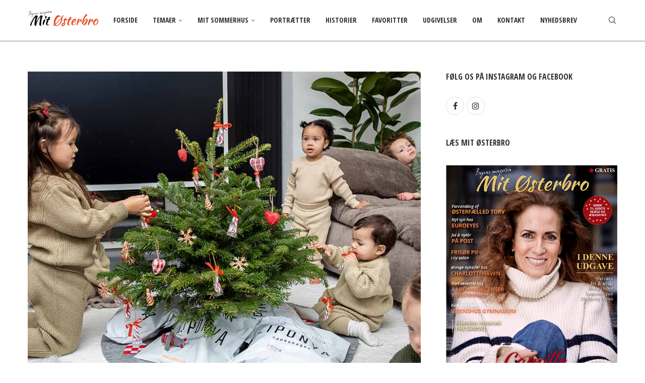

--- FILE ---
content_type: text/html; charset=UTF-8
request_url: https://mitoesterbro.dk/boernetoej-med-ny-baeredygtig-tilgang/
body_size: 28720
content:
<!DOCTYPE html>
<html lang="da-DK">
<head>
    <meta charset="UTF-8">
    <meta http-equiv="X-UA-Compatible" content="IE=edge">
    <meta name="viewport" content="width=device-width, initial-scale=1">
    <link rel="profile" href="https://gmpg.org/xfn/11"/>
    <link rel="alternate" type="application/rss+xml" title="Mit Østerbro RSS Feed"
          href="https://mitoesterbro.dk/feed/"/>
    <link rel="alternate" type="application/atom+xml" title="Mit Østerbro Atom Feed"
          href="https://mitoesterbro.dk/feed/atom/"/>
    <link rel="pingback" href="https://mitoesterbro.dk/xmlrpc.php"/>
    <!--[if lt IE 9]>
	<script src="https://mitoesterbro.dk/wp-content/themes/soledad/js/html5.js"></script>
	<![endif]-->
	<link rel='preconnect' href='https://fonts.googleapis.com' />
<link rel='preconnect' href='https://fonts.gstatic.com' />
<meta http-equiv='x-dns-prefetch-control' content='on'>
<link rel='dns-prefetch' href='//fonts.googleapis.com' />
<link rel='dns-prefetch' href='//fonts.gstatic.com' />
<link rel='dns-prefetch' href='//s.gravatar.com' />
<link rel='dns-prefetch' href='//www.google-analytics.com' />
<meta name='robots' content='index, follow, max-image-preview:large, max-snippet:-1, max-video-preview:-1' />
	<style>img:is([sizes="auto" i], [sizes^="auto," i]) { contain-intrinsic-size: 3000px 1500px }</style>
	
	<!-- This site is optimized with the Yoast SEO plugin v26.8 - https://yoast.com/product/yoast-seo-wordpress/ -->
	<title>Børnetøj med ny bæredygtig tilgang - Mit Østerbro</title>
	<link rel="canonical" href="https://mitoesterbro.dk/boernetoej-med-ny-baeredygtig-tilgang/" />
	<meta property="og:locale" content="da_DK" />
	<meta property="og:type" content="article" />
	<meta property="og:title" content="Børnetøj med ny bæredygtig tilgang - Mit Østerbro" />
	<meta property="og:description" content="LIPONYA er børnetøj med fokus på komfort, funktionalitet og holdbarhed for børn i alderen 0 til 6 år. Det tidløse&hellip;" />
	<meta property="og:url" content="https://mitoesterbro.dk/boernetoej-med-ny-baeredygtig-tilgang/" />
	<meta property="og:site_name" content="Mit Østerbro" />
	<meta property="article:publisher" content="https://www.facebook.com/mitoesterbro/" />
	<meta property="article:published_time" content="2022-12-06T15:21:44+00:00" />
	<meta property="og:image" content="https://mitoesterbro.dk/wp-content/uploads/2022/12/Liponya.jpg" />
	<meta property="og:image:width" content="800" />
	<meta property="og:image:height" content="600" />
	<meta property="og:image:type" content="image/jpeg" />
	<meta name="author" content="Susanne" />
	<meta name="twitter:card" content="summary_large_image" />
	<meta name="twitter:label1" content="Skrevet af" />
	<meta name="twitter:data1" content="Susanne" />
	<meta name="twitter:label2" content="Estimeret læsetid" />
	<meta name="twitter:data2" content="4 minutter" />
	<script type="application/ld+json" class="yoast-schema-graph">{"@context":"https://schema.org","@graph":[{"@type":"Article","@id":"https://mitoesterbro.dk/boernetoej-med-ny-baeredygtig-tilgang/#article","isPartOf":{"@id":"https://mitoesterbro.dk/boernetoej-med-ny-baeredygtig-tilgang/"},"author":{"name":"Susanne","@id":"https://mitoesterbro.dk/#/schema/person/9db3df46be9a225af2cd2caf988324f4"},"headline":"Børnetøj med ny bæredygtig tilgang","datePublished":"2022-12-06T15:21:44+00:00","mainEntityOfPage":{"@id":"https://mitoesterbro.dk/boernetoej-med-ny-baeredygtig-tilgang/"},"wordCount":803,"publisher":{"@id":"https://mitoesterbro.dk/#organization"},"image":{"@id":"https://mitoesterbro.dk/boernetoej-med-ny-baeredygtig-tilgang/#primaryimage"},"thumbnailUrl":"https://mitoesterbro.dk/wp-content/uploads/2022/12/Liponya.jpg","articleSection":["Jul"],"inLanguage":"da-DK"},{"@type":"WebPage","@id":"https://mitoesterbro.dk/boernetoej-med-ny-baeredygtig-tilgang/","url":"https://mitoesterbro.dk/boernetoej-med-ny-baeredygtig-tilgang/","name":"Børnetøj med ny bæredygtig tilgang - Mit Østerbro","isPartOf":{"@id":"https://mitoesterbro.dk/#website"},"primaryImageOfPage":{"@id":"https://mitoesterbro.dk/boernetoej-med-ny-baeredygtig-tilgang/#primaryimage"},"image":{"@id":"https://mitoesterbro.dk/boernetoej-med-ny-baeredygtig-tilgang/#primaryimage"},"thumbnailUrl":"https://mitoesterbro.dk/wp-content/uploads/2022/12/Liponya.jpg","datePublished":"2022-12-06T15:21:44+00:00","breadcrumb":{"@id":"https://mitoesterbro.dk/boernetoej-med-ny-baeredygtig-tilgang/#breadcrumb"},"inLanguage":"da-DK","potentialAction":[{"@type":"ReadAction","target":["https://mitoesterbro.dk/boernetoej-med-ny-baeredygtig-tilgang/"]}]},{"@type":"ImageObject","inLanguage":"da-DK","@id":"https://mitoesterbro.dk/boernetoej-med-ny-baeredygtig-tilgang/#primaryimage","url":"https://mitoesterbro.dk/wp-content/uploads/2022/12/Liponya.jpg","contentUrl":"https://mitoesterbro.dk/wp-content/uploads/2022/12/Liponya.jpg","width":800,"height":600},{"@type":"BreadcrumbList","@id":"https://mitoesterbro.dk/boernetoej-med-ny-baeredygtig-tilgang/#breadcrumb","itemListElement":[{"@type":"ListItem","position":1,"name":"Hjem","item":"https://mitoesterbro.dk/"},{"@type":"ListItem","position":2,"name":"Børnetøj med ny bæredygtig tilgang"}]},{"@type":"WebSite","@id":"https://mitoesterbro.dk/#website","url":"https://mitoesterbro.dk/","name":"Mit Østerbro","description":"Lokalmagasin mad mode bolig wellness","publisher":{"@id":"https://mitoesterbro.dk/#organization"},"potentialAction":[{"@type":"SearchAction","target":{"@type":"EntryPoint","urlTemplate":"https://mitoesterbro.dk/?s={search_term_string}"},"query-input":{"@type":"PropertyValueSpecification","valueRequired":true,"valueName":"search_term_string"}}],"inLanguage":"da-DK"},{"@type":"Organization","@id":"https://mitoesterbro.dk/#organization","name":"Mit Østerbro","url":"https://mitoesterbro.dk/","logo":{"@type":"ImageObject","inLanguage":"da-DK","@id":"https://mitoesterbro.dk/#/schema/logo/image/","url":"https://mitoesterbro.dk/wp-content/uploads/2018/09/logo_v2.jpg","contentUrl":"https://mitoesterbro.dk/wp-content/uploads/2018/09/logo_v2.jpg","width":797,"height":155,"caption":"Mit Østerbro"},"image":{"@id":"https://mitoesterbro.dk/#/schema/logo/image/"},"sameAs":["https://www.facebook.com/mitoesterbro/","https://www.instagram.com/mitoesterbro/"]},{"@type":"Person","@id":"https://mitoesterbro.dk/#/schema/person/9db3df46be9a225af2cd2caf988324f4","name":"Susanne","image":{"@type":"ImageObject","inLanguage":"da-DK","@id":"https://mitoesterbro.dk/#/schema/person/image/","url":"https://secure.gravatar.com/avatar/4e29b5ec5a37a5861225d601efdfbe9acef205e999f064383828ca8e656f3503?s=96&d=monsterid&r=x","contentUrl":"https://secure.gravatar.com/avatar/4e29b5ec5a37a5861225d601efdfbe9acef205e999f064383828ca8e656f3503?s=96&d=monsterid&r=x","caption":"Susanne"},"url":"https://mitoesterbro.dk/author/sub/"}]}</script>
	<!-- / Yoast SEO plugin. -->


<link rel='dns-prefetch' href='//modules.promolayer.io' />
<link rel='dns-prefetch' href='//fonts.googleapis.com' />
<link rel="alternate" type="application/rss+xml" title="Mit Østerbro &raquo; Feed" href="https://mitoesterbro.dk/feed/" />
<link rel="alternate" type="application/rss+xml" title="Mit Østerbro &raquo;-kommentar-feed" href="https://mitoesterbro.dk/comments/feed/" />
<script type="text/javascript">
/* <![CDATA[ */
window._wpemojiSettings = {"baseUrl":"https:\/\/s.w.org\/images\/core\/emoji\/16.0.1\/72x72\/","ext":".png","svgUrl":"https:\/\/s.w.org\/images\/core\/emoji\/16.0.1\/svg\/","svgExt":".svg","source":{"concatemoji":"https:\/\/mitoesterbro.dk\/wp-includes\/js\/wp-emoji-release.min.js?ver=6.8.3"}};
/*! This file is auto-generated */
!function(s,n){var o,i,e;function c(e){try{var t={supportTests:e,timestamp:(new Date).valueOf()};sessionStorage.setItem(o,JSON.stringify(t))}catch(e){}}function p(e,t,n){e.clearRect(0,0,e.canvas.width,e.canvas.height),e.fillText(t,0,0);var t=new Uint32Array(e.getImageData(0,0,e.canvas.width,e.canvas.height).data),a=(e.clearRect(0,0,e.canvas.width,e.canvas.height),e.fillText(n,0,0),new Uint32Array(e.getImageData(0,0,e.canvas.width,e.canvas.height).data));return t.every(function(e,t){return e===a[t]})}function u(e,t){e.clearRect(0,0,e.canvas.width,e.canvas.height),e.fillText(t,0,0);for(var n=e.getImageData(16,16,1,1),a=0;a<n.data.length;a++)if(0!==n.data[a])return!1;return!0}function f(e,t,n,a){switch(t){case"flag":return n(e,"\ud83c\udff3\ufe0f\u200d\u26a7\ufe0f","\ud83c\udff3\ufe0f\u200b\u26a7\ufe0f")?!1:!n(e,"\ud83c\udde8\ud83c\uddf6","\ud83c\udde8\u200b\ud83c\uddf6")&&!n(e,"\ud83c\udff4\udb40\udc67\udb40\udc62\udb40\udc65\udb40\udc6e\udb40\udc67\udb40\udc7f","\ud83c\udff4\u200b\udb40\udc67\u200b\udb40\udc62\u200b\udb40\udc65\u200b\udb40\udc6e\u200b\udb40\udc67\u200b\udb40\udc7f");case"emoji":return!a(e,"\ud83e\udedf")}return!1}function g(e,t,n,a){var r="undefined"!=typeof WorkerGlobalScope&&self instanceof WorkerGlobalScope?new OffscreenCanvas(300,150):s.createElement("canvas"),o=r.getContext("2d",{willReadFrequently:!0}),i=(o.textBaseline="top",o.font="600 32px Arial",{});return e.forEach(function(e){i[e]=t(o,e,n,a)}),i}function t(e){var t=s.createElement("script");t.src=e,t.defer=!0,s.head.appendChild(t)}"undefined"!=typeof Promise&&(o="wpEmojiSettingsSupports",i=["flag","emoji"],n.supports={everything:!0,everythingExceptFlag:!0},e=new Promise(function(e){s.addEventListener("DOMContentLoaded",e,{once:!0})}),new Promise(function(t){var n=function(){try{var e=JSON.parse(sessionStorage.getItem(o));if("object"==typeof e&&"number"==typeof e.timestamp&&(new Date).valueOf()<e.timestamp+604800&&"object"==typeof e.supportTests)return e.supportTests}catch(e){}return null}();if(!n){if("undefined"!=typeof Worker&&"undefined"!=typeof OffscreenCanvas&&"undefined"!=typeof URL&&URL.createObjectURL&&"undefined"!=typeof Blob)try{var e="postMessage("+g.toString()+"("+[JSON.stringify(i),f.toString(),p.toString(),u.toString()].join(",")+"));",a=new Blob([e],{type:"text/javascript"}),r=new Worker(URL.createObjectURL(a),{name:"wpTestEmojiSupports"});return void(r.onmessage=function(e){c(n=e.data),r.terminate(),t(n)})}catch(e){}c(n=g(i,f,p,u))}t(n)}).then(function(e){for(var t in e)n.supports[t]=e[t],n.supports.everything=n.supports.everything&&n.supports[t],"flag"!==t&&(n.supports.everythingExceptFlag=n.supports.everythingExceptFlag&&n.supports[t]);n.supports.everythingExceptFlag=n.supports.everythingExceptFlag&&!n.supports.flag,n.DOMReady=!1,n.readyCallback=function(){n.DOMReady=!0}}).then(function(){return e}).then(function(){var e;n.supports.everything||(n.readyCallback(),(e=n.source||{}).concatemoji?t(e.concatemoji):e.wpemoji&&e.twemoji&&(t(e.twemoji),t(e.wpemoji)))}))}((window,document),window._wpemojiSettings);
/* ]]> */
</script>
<style id='wp-emoji-styles-inline-css' type='text/css'>

	img.wp-smiley, img.emoji {
		display: inline !important;
		border: none !important;
		box-shadow: none !important;
		height: 1em !important;
		width: 1em !important;
		margin: 0 0.07em !important;
		vertical-align: -0.1em !important;
		background: none !important;
		padding: 0 !important;
	}
</style>
<link rel='stylesheet' id='wp-block-library-css' href='https://mitoesterbro.dk/wp-includes/css/dist/block-library/style.min.css?ver=6.8.3' type='text/css' media='all' />
<style id='wp-block-library-theme-inline-css' type='text/css'>
.wp-block-audio :where(figcaption){color:#555;font-size:13px;text-align:center}.is-dark-theme .wp-block-audio :where(figcaption){color:#ffffffa6}.wp-block-audio{margin:0 0 1em}.wp-block-code{border:1px solid #ccc;border-radius:4px;font-family:Menlo,Consolas,monaco,monospace;padding:.8em 1em}.wp-block-embed :where(figcaption){color:#555;font-size:13px;text-align:center}.is-dark-theme .wp-block-embed :where(figcaption){color:#ffffffa6}.wp-block-embed{margin:0 0 1em}.blocks-gallery-caption{color:#555;font-size:13px;text-align:center}.is-dark-theme .blocks-gallery-caption{color:#ffffffa6}:root :where(.wp-block-image figcaption){color:#555;font-size:13px;text-align:center}.is-dark-theme :root :where(.wp-block-image figcaption){color:#ffffffa6}.wp-block-image{margin:0 0 1em}.wp-block-pullquote{border-bottom:4px solid;border-top:4px solid;color:currentColor;margin-bottom:1.75em}.wp-block-pullquote cite,.wp-block-pullquote footer,.wp-block-pullquote__citation{color:currentColor;font-size:.8125em;font-style:normal;text-transform:uppercase}.wp-block-quote{border-left:.25em solid;margin:0 0 1.75em;padding-left:1em}.wp-block-quote cite,.wp-block-quote footer{color:currentColor;font-size:.8125em;font-style:normal;position:relative}.wp-block-quote:where(.has-text-align-right){border-left:none;border-right:.25em solid;padding-left:0;padding-right:1em}.wp-block-quote:where(.has-text-align-center){border:none;padding-left:0}.wp-block-quote.is-large,.wp-block-quote.is-style-large,.wp-block-quote:where(.is-style-plain){border:none}.wp-block-search .wp-block-search__label{font-weight:700}.wp-block-search__button{border:1px solid #ccc;padding:.375em .625em}:where(.wp-block-group.has-background){padding:1.25em 2.375em}.wp-block-separator.has-css-opacity{opacity:.4}.wp-block-separator{border:none;border-bottom:2px solid;margin-left:auto;margin-right:auto}.wp-block-separator.has-alpha-channel-opacity{opacity:1}.wp-block-separator:not(.is-style-wide):not(.is-style-dots){width:100px}.wp-block-separator.has-background:not(.is-style-dots){border-bottom:none;height:1px}.wp-block-separator.has-background:not(.is-style-wide):not(.is-style-dots){height:2px}.wp-block-table{margin:0 0 1em}.wp-block-table td,.wp-block-table th{word-break:normal}.wp-block-table :where(figcaption){color:#555;font-size:13px;text-align:center}.is-dark-theme .wp-block-table :where(figcaption){color:#ffffffa6}.wp-block-video :where(figcaption){color:#555;font-size:13px;text-align:center}.is-dark-theme .wp-block-video :where(figcaption){color:#ffffffa6}.wp-block-video{margin:0 0 1em}:root :where(.wp-block-template-part.has-background){margin-bottom:0;margin-top:0;padding:1.25em 2.375em}
</style>
<style id='classic-theme-styles-inline-css' type='text/css'>
/*! This file is auto-generated */
.wp-block-button__link{color:#fff;background-color:#32373c;border-radius:9999px;box-shadow:none;text-decoration:none;padding:calc(.667em + 2px) calc(1.333em + 2px);font-size:1.125em}.wp-block-file__button{background:#32373c;color:#fff;text-decoration:none}
</style>
<style id='block-soledad-style-inline-css' type='text/css'>
.pchead-e-block{--pcborder-cl:#dedede;--pcaccent-cl:#6eb48c}.heading1-style-1>h1,.heading1-style-2>h1,.heading2-style-1>h2,.heading2-style-2>h2,.heading3-style-1>h3,.heading3-style-2>h3,.heading4-style-1>h4,.heading4-style-2>h4,.heading5-style-1>h5,.heading5-style-2>h5{padding-bottom:8px;border-bottom:1px solid var(--pcborder-cl);overflow:hidden}.heading1-style-2>h1,.heading2-style-2>h2,.heading3-style-2>h3,.heading4-style-2>h4,.heading5-style-2>h5{border-bottom-width:0;position:relative}.heading1-style-2>h1:before,.heading2-style-2>h2:before,.heading3-style-2>h3:before,.heading4-style-2>h4:before,.heading5-style-2>h5:before{content:'';width:50px;height:2px;bottom:0;left:0;z-index:2;background:var(--pcaccent-cl);position:absolute}.heading1-style-2>h1:after,.heading2-style-2>h2:after,.heading3-style-2>h3:after,.heading4-style-2>h4:after,.heading5-style-2>h5:after{content:'';width:100%;height:2px;bottom:0;left:20px;z-index:1;background:var(--pcborder-cl);position:absolute}.heading1-style-3>h1,.heading1-style-4>h1,.heading2-style-3>h2,.heading2-style-4>h2,.heading3-style-3>h3,.heading3-style-4>h3,.heading4-style-3>h4,.heading4-style-4>h4,.heading5-style-3>h5,.heading5-style-4>h5{position:relative;padding-left:20px}.heading1-style-3>h1:before,.heading1-style-4>h1:before,.heading2-style-3>h2:before,.heading2-style-4>h2:before,.heading3-style-3>h3:before,.heading3-style-4>h3:before,.heading4-style-3>h4:before,.heading4-style-4>h4:before,.heading5-style-3>h5:before,.heading5-style-4>h5:before{width:10px;height:100%;content:'';position:absolute;top:0;left:0;bottom:0;background:var(--pcaccent-cl)}.heading1-style-4>h1,.heading2-style-4>h2,.heading3-style-4>h3,.heading4-style-4>h4,.heading5-style-4>h5{padding:10px 20px;background:#f1f1f1}.heading1-style-5>h1,.heading2-style-5>h2,.heading3-style-5>h3,.heading4-style-5>h4,.heading5-style-5>h5{position:relative;z-index:1}.heading1-style-5>h1:before,.heading2-style-5>h2:before,.heading3-style-5>h3:before,.heading4-style-5>h4:before,.heading5-style-5>h5:before{content:"";position:absolute;left:0;bottom:0;width:200px;height:50%;transform:skew(-25deg) translateX(0);background:var(--pcaccent-cl);z-index:-1;opacity:.4}.heading1-style-6>h1,.heading2-style-6>h2,.heading3-style-6>h3,.heading4-style-6>h4,.heading5-style-6>h5{text-decoration:underline;text-underline-offset:2px;text-decoration-thickness:4px;text-decoration-color:var(--pcaccent-cl)}
</style>
<style id='global-styles-inline-css' type='text/css'>
:root{--wp--preset--aspect-ratio--square: 1;--wp--preset--aspect-ratio--4-3: 4/3;--wp--preset--aspect-ratio--3-4: 3/4;--wp--preset--aspect-ratio--3-2: 3/2;--wp--preset--aspect-ratio--2-3: 2/3;--wp--preset--aspect-ratio--16-9: 16/9;--wp--preset--aspect-ratio--9-16: 9/16;--wp--preset--color--black: #000000;--wp--preset--color--cyan-bluish-gray: #abb8c3;--wp--preset--color--white: #ffffff;--wp--preset--color--pale-pink: #f78da7;--wp--preset--color--vivid-red: #cf2e2e;--wp--preset--color--luminous-vivid-orange: #ff6900;--wp--preset--color--luminous-vivid-amber: #fcb900;--wp--preset--color--light-green-cyan: #7bdcb5;--wp--preset--color--vivid-green-cyan: #00d084;--wp--preset--color--pale-cyan-blue: #8ed1fc;--wp--preset--color--vivid-cyan-blue: #0693e3;--wp--preset--color--vivid-purple: #9b51e0;--wp--preset--gradient--vivid-cyan-blue-to-vivid-purple: linear-gradient(135deg,rgba(6,147,227,1) 0%,rgb(155,81,224) 100%);--wp--preset--gradient--light-green-cyan-to-vivid-green-cyan: linear-gradient(135deg,rgb(122,220,180) 0%,rgb(0,208,130) 100%);--wp--preset--gradient--luminous-vivid-amber-to-luminous-vivid-orange: linear-gradient(135deg,rgba(252,185,0,1) 0%,rgba(255,105,0,1) 100%);--wp--preset--gradient--luminous-vivid-orange-to-vivid-red: linear-gradient(135deg,rgba(255,105,0,1) 0%,rgb(207,46,46) 100%);--wp--preset--gradient--very-light-gray-to-cyan-bluish-gray: linear-gradient(135deg,rgb(238,238,238) 0%,rgb(169,184,195) 100%);--wp--preset--gradient--cool-to-warm-spectrum: linear-gradient(135deg,rgb(74,234,220) 0%,rgb(151,120,209) 20%,rgb(207,42,186) 40%,rgb(238,44,130) 60%,rgb(251,105,98) 80%,rgb(254,248,76) 100%);--wp--preset--gradient--blush-light-purple: linear-gradient(135deg,rgb(255,206,236) 0%,rgb(152,150,240) 100%);--wp--preset--gradient--blush-bordeaux: linear-gradient(135deg,rgb(254,205,165) 0%,rgb(254,45,45) 50%,rgb(107,0,62) 100%);--wp--preset--gradient--luminous-dusk: linear-gradient(135deg,rgb(255,203,112) 0%,rgb(199,81,192) 50%,rgb(65,88,208) 100%);--wp--preset--gradient--pale-ocean: linear-gradient(135deg,rgb(255,245,203) 0%,rgb(182,227,212) 50%,rgb(51,167,181) 100%);--wp--preset--gradient--electric-grass: linear-gradient(135deg,rgb(202,248,128) 0%,rgb(113,206,126) 100%);--wp--preset--gradient--midnight: linear-gradient(135deg,rgb(2,3,129) 0%,rgb(40,116,252) 100%);--wp--preset--font-size--small: 12px;--wp--preset--font-size--medium: 20px;--wp--preset--font-size--large: 32px;--wp--preset--font-size--x-large: 42px;--wp--preset--font-size--normal: 14px;--wp--preset--font-size--huge: 42px;--wp--preset--spacing--20: 0.44rem;--wp--preset--spacing--30: 0.67rem;--wp--preset--spacing--40: 1rem;--wp--preset--spacing--50: 1.5rem;--wp--preset--spacing--60: 2.25rem;--wp--preset--spacing--70: 3.38rem;--wp--preset--spacing--80: 5.06rem;--wp--preset--shadow--natural: 6px 6px 9px rgba(0, 0, 0, 0.2);--wp--preset--shadow--deep: 12px 12px 50px rgba(0, 0, 0, 0.4);--wp--preset--shadow--sharp: 6px 6px 0px rgba(0, 0, 0, 0.2);--wp--preset--shadow--outlined: 6px 6px 0px -3px rgba(255, 255, 255, 1), 6px 6px rgba(0, 0, 0, 1);--wp--preset--shadow--crisp: 6px 6px 0px rgba(0, 0, 0, 1);}:where(.is-layout-flex){gap: 0.5em;}:where(.is-layout-grid){gap: 0.5em;}body .is-layout-flex{display: flex;}.is-layout-flex{flex-wrap: wrap;align-items: center;}.is-layout-flex > :is(*, div){margin: 0;}body .is-layout-grid{display: grid;}.is-layout-grid > :is(*, div){margin: 0;}:where(.wp-block-columns.is-layout-flex){gap: 2em;}:where(.wp-block-columns.is-layout-grid){gap: 2em;}:where(.wp-block-post-template.is-layout-flex){gap: 1.25em;}:where(.wp-block-post-template.is-layout-grid){gap: 1.25em;}.has-black-color{color: var(--wp--preset--color--black) !important;}.has-cyan-bluish-gray-color{color: var(--wp--preset--color--cyan-bluish-gray) !important;}.has-white-color{color: var(--wp--preset--color--white) !important;}.has-pale-pink-color{color: var(--wp--preset--color--pale-pink) !important;}.has-vivid-red-color{color: var(--wp--preset--color--vivid-red) !important;}.has-luminous-vivid-orange-color{color: var(--wp--preset--color--luminous-vivid-orange) !important;}.has-luminous-vivid-amber-color{color: var(--wp--preset--color--luminous-vivid-amber) !important;}.has-light-green-cyan-color{color: var(--wp--preset--color--light-green-cyan) !important;}.has-vivid-green-cyan-color{color: var(--wp--preset--color--vivid-green-cyan) !important;}.has-pale-cyan-blue-color{color: var(--wp--preset--color--pale-cyan-blue) !important;}.has-vivid-cyan-blue-color{color: var(--wp--preset--color--vivid-cyan-blue) !important;}.has-vivid-purple-color{color: var(--wp--preset--color--vivid-purple) !important;}.has-black-background-color{background-color: var(--wp--preset--color--black) !important;}.has-cyan-bluish-gray-background-color{background-color: var(--wp--preset--color--cyan-bluish-gray) !important;}.has-white-background-color{background-color: var(--wp--preset--color--white) !important;}.has-pale-pink-background-color{background-color: var(--wp--preset--color--pale-pink) !important;}.has-vivid-red-background-color{background-color: var(--wp--preset--color--vivid-red) !important;}.has-luminous-vivid-orange-background-color{background-color: var(--wp--preset--color--luminous-vivid-orange) !important;}.has-luminous-vivid-amber-background-color{background-color: var(--wp--preset--color--luminous-vivid-amber) !important;}.has-light-green-cyan-background-color{background-color: var(--wp--preset--color--light-green-cyan) !important;}.has-vivid-green-cyan-background-color{background-color: var(--wp--preset--color--vivid-green-cyan) !important;}.has-pale-cyan-blue-background-color{background-color: var(--wp--preset--color--pale-cyan-blue) !important;}.has-vivid-cyan-blue-background-color{background-color: var(--wp--preset--color--vivid-cyan-blue) !important;}.has-vivid-purple-background-color{background-color: var(--wp--preset--color--vivid-purple) !important;}.has-black-border-color{border-color: var(--wp--preset--color--black) !important;}.has-cyan-bluish-gray-border-color{border-color: var(--wp--preset--color--cyan-bluish-gray) !important;}.has-white-border-color{border-color: var(--wp--preset--color--white) !important;}.has-pale-pink-border-color{border-color: var(--wp--preset--color--pale-pink) !important;}.has-vivid-red-border-color{border-color: var(--wp--preset--color--vivid-red) !important;}.has-luminous-vivid-orange-border-color{border-color: var(--wp--preset--color--luminous-vivid-orange) !important;}.has-luminous-vivid-amber-border-color{border-color: var(--wp--preset--color--luminous-vivid-amber) !important;}.has-light-green-cyan-border-color{border-color: var(--wp--preset--color--light-green-cyan) !important;}.has-vivid-green-cyan-border-color{border-color: var(--wp--preset--color--vivid-green-cyan) !important;}.has-pale-cyan-blue-border-color{border-color: var(--wp--preset--color--pale-cyan-blue) !important;}.has-vivid-cyan-blue-border-color{border-color: var(--wp--preset--color--vivid-cyan-blue) !important;}.has-vivid-purple-border-color{border-color: var(--wp--preset--color--vivid-purple) !important;}.has-vivid-cyan-blue-to-vivid-purple-gradient-background{background: var(--wp--preset--gradient--vivid-cyan-blue-to-vivid-purple) !important;}.has-light-green-cyan-to-vivid-green-cyan-gradient-background{background: var(--wp--preset--gradient--light-green-cyan-to-vivid-green-cyan) !important;}.has-luminous-vivid-amber-to-luminous-vivid-orange-gradient-background{background: var(--wp--preset--gradient--luminous-vivid-amber-to-luminous-vivid-orange) !important;}.has-luminous-vivid-orange-to-vivid-red-gradient-background{background: var(--wp--preset--gradient--luminous-vivid-orange-to-vivid-red) !important;}.has-very-light-gray-to-cyan-bluish-gray-gradient-background{background: var(--wp--preset--gradient--very-light-gray-to-cyan-bluish-gray) !important;}.has-cool-to-warm-spectrum-gradient-background{background: var(--wp--preset--gradient--cool-to-warm-spectrum) !important;}.has-blush-light-purple-gradient-background{background: var(--wp--preset--gradient--blush-light-purple) !important;}.has-blush-bordeaux-gradient-background{background: var(--wp--preset--gradient--blush-bordeaux) !important;}.has-luminous-dusk-gradient-background{background: var(--wp--preset--gradient--luminous-dusk) !important;}.has-pale-ocean-gradient-background{background: var(--wp--preset--gradient--pale-ocean) !important;}.has-electric-grass-gradient-background{background: var(--wp--preset--gradient--electric-grass) !important;}.has-midnight-gradient-background{background: var(--wp--preset--gradient--midnight) !important;}.has-small-font-size{font-size: var(--wp--preset--font-size--small) !important;}.has-medium-font-size{font-size: var(--wp--preset--font-size--medium) !important;}.has-large-font-size{font-size: var(--wp--preset--font-size--large) !important;}.has-x-large-font-size{font-size: var(--wp--preset--font-size--x-large) !important;}
:where(.wp-block-post-template.is-layout-flex){gap: 1.25em;}:where(.wp-block-post-template.is-layout-grid){gap: 1.25em;}
:where(.wp-block-columns.is-layout-flex){gap: 2em;}:where(.wp-block-columns.is-layout-grid){gap: 2em;}
:root :where(.wp-block-pullquote){font-size: 1.5em;line-height: 1.6;}
</style>
<link rel='stylesheet' id='contact-form-7-css' href='https://mitoesterbro.dk/wp-content/plugins/contact-form-7/includes/css/styles.css?ver=6.1.4' type='text/css' media='all' />
<link rel='stylesheet' id='penci-review-css' href='https://mitoesterbro.dk/wp-content/plugins/penci-review/css/style.css?ver=3.3' type='text/css' media='all' />
<link rel='stylesheet' id='penci-oswald-css' href='//fonts.googleapis.com/css?family=Oswald%3A400&#038;display=swap&#038;ver=6.8.3' type='text/css' media='all' />
<link rel='stylesheet' id='penci-fonts-css' href='https://fonts.googleapis.com/css?family=Open+Sans+Condensed%3A300%2C300italic%2C400%2C400italic%2C500%2C500italic%2C700%2C700italic%2C800%2C800italic%7CDroid+Sans%3A300%2C300italic%2C400%2C400italic%2C500%2C500italic%2C600%2C600italic%2C700%2C700italic%2C800%2C800italic%26subset%3Dlatin%2Ccyrillic%2Ccyrillic-ext%2Cgreek%2Cgreek-ext%2Clatin-ext&#038;display=swap&#038;ver=8.7.1' type='text/css' media='' />
<link rel='stylesheet' id='penci-main-style-css' href='https://mitoesterbro.dk/wp-content/themes/soledad/main.css?ver=8.7.1' type='text/css' media='all' />
<link rel='stylesheet' id='penci-swiper-bundle-css' href='https://mitoesterbro.dk/wp-content/themes/soledad/css/swiper-bundle.min.css?ver=8.7.1' type='text/css' media='all' />
<link rel='stylesheet' id='penci-font-awesomeold-css' href='https://mitoesterbro.dk/wp-content/themes/soledad/css/font-awesome.4.7.0.swap.min.css?ver=4.7.0' type='text/css' media='all' />
<link rel='stylesheet' id='penci_icon-css' href='https://mitoesterbro.dk/wp-content/themes/soledad/css/penci-icon.min.css?ver=8.7.1' type='text/css' media='all' />
<link rel='stylesheet' id='penci_style-css' href='https://mitoesterbro.dk/wp-content/themes/soledad/style.css?ver=8.7.1' type='text/css' media='all' />
<link rel='stylesheet' id='penci_social_counter-css' href='https://mitoesterbro.dk/wp-content/themes/soledad/css/social-counter.css?ver=8.7.1' type='text/css' media='all' />
<link rel='stylesheet' id='dflip-style-css' href='https://mitoesterbro.dk/wp-content/plugins/3d-flipbook-dflip-lite/assets/css/dflip.min.css?ver=2.4.20' type='text/css' media='all' />
<link rel='stylesheet' id='penci-recipe-css-css' href='https://mitoesterbro.dk/wp-content/plugins/penci-recipe/css/recipe.css?ver=3.8' type='text/css' media='all' />
<script type="text/javascript" src="https://mitoesterbro.dk/wp-includes/js/jquery/jquery.min.js?ver=3.7.1" id="jquery-core-js"></script>
<script type="text/javascript" src="https://mitoesterbro.dk/wp-includes/js/jquery/jquery-migrate.min.js?ver=3.4.1" id="jquery-migrate-js"></script>
<script type="module" src="https://modules.promolayer.io/index.js" data-pluid="xkrEarmP0yYKWQk31lWZkdFKzHM2" crossorigin async></script><link rel="https://api.w.org/" href="https://mitoesterbro.dk/wp-json/" /><link rel="alternate" title="JSON" type="application/json" href="https://mitoesterbro.dk/wp-json/wp/v2/posts/6392" /><link rel="EditURI" type="application/rsd+xml" title="RSD" href="https://mitoesterbro.dk/xmlrpc.php?rsd" />
<meta name="generator" content="WordPress 6.8.3" />
<meta name="generator" content="Soledad 8.7.1" />
<link rel='shortlink' href='https://mitoesterbro.dk/?p=6392' />
<link rel="alternate" title="oEmbed (JSON)" type="application/json+oembed" href="https://mitoesterbro.dk/wp-json/oembed/1.0/embed?url=https%3A%2F%2Fmitoesterbro.dk%2Fboernetoej-med-ny-baeredygtig-tilgang%2F" />
<link rel="alternate" title="oEmbed (XML)" type="text/xml+oembed" href="https://mitoesterbro.dk/wp-json/oembed/1.0/embed?url=https%3A%2F%2Fmitoesterbro.dk%2Fboernetoej-med-ny-baeredygtig-tilgang%2F&#038;format=xml" />
    <style type="text/css">
                                                                                                                                            </style>
	<script>var portfolioDataJs = portfolioDataJs || [];</script><style id="penci-custom-style" type="text/css">body{ --pcbg-cl: #fff; --pctext-cl: #313131; --pcborder-cl: #dedede; --pcheading-cl: #313131; --pcmeta-cl: #888888; --pcaccent-cl: #6eb48c; --pcbody-font: 'PT Serif', serif; --pchead-font: 'Raleway', sans-serif; --pchead-wei: bold; --pcava_bdr:10px;--pcajs_fvw:470px;--pcajs_fvmw:220px; } .single.penci-body-single-style-5 #header, .single.penci-body-single-style-6 #header, .single.penci-body-single-style-10 #header, .single.penci-body-single-style-5 .pc-wrapbuilder-header, .single.penci-body-single-style-6 .pc-wrapbuilder-header, .single.penci-body-single-style-10 .pc-wrapbuilder-header { --pchd-mg: 40px; } .fluid-width-video-wrapper > div { position: absolute; left: 0; right: 0; top: 0; width: 100%; height: 100%; } .yt-video-place { position: relative; text-align: center; } .yt-video-place.embed-responsive .start-video { display: block; top: 0; left: 0; bottom: 0; right: 0; position: absolute; transform: none; } .yt-video-place.embed-responsive .start-video img { margin: 0; padding: 0; top: 50%; display: inline-block; position: absolute; left: 50%; transform: translate(-50%, -50%); width: 68px; height: auto; } .mfp-bg { top: 0; left: 0; width: 100%; height: 100%; z-index: 9999999; overflow: hidden; position: fixed; background: #0b0b0b; opacity: .8; filter: alpha(opacity=80) } .mfp-wrap { top: 0; left: 0; width: 100%; height: 100%; z-index: 9999999; position: fixed; outline: none !important; -webkit-backface-visibility: hidden } body { --pchead-font: 'Open Sans Condensed', sans-serif; } body { --pcbody-font: 'Droid Sans', sans-serif; } p{ line-height: 1.8; } #navigation .menu > li > a, #navigation ul.menu ul.sub-menu li > a, .navigation ul.menu ul.sub-menu li > a, .penci-menu-hbg .menu li a, #sidebar-nav .menu li a { font-family: 'Open Sans Condensed', sans-serif; font-weight: normal; } .penci-hide-tagupdated{ display: none !important; } .header-slogan .header-slogan-text { font-style:normal; } body { --pchead-wei: 600; } .featured-area.featured-style-42 .item-inner-content, .featured-style-41 .swiper-slide, .slider-40-wrapper .nav-thumb-creative .thumb-container:after,.penci-slider44-t-item:before,.penci-slider44-main-wrapper .item, .featured-area .penci-image-holder, .featured-area .penci-slider4-overlay, .featured-area .penci-slide-overlay .overlay-link, .featured-style-29 .featured-slider-overlay, .penci-slider38-overlay{ border-radius: ; -webkit-border-radius: ; } .penci-featured-content-right:before{ border-top-right-radius: ; border-bottom-right-radius: ; } .penci-flat-overlay .penci-slide-overlay .penci-mag-featured-content:before{ border-bottom-left-radius: ; border-bottom-right-radius: ; } .container-single .post-image{ border-radius: ; -webkit-border-radius: ; } .penci-mega-post-inner, .penci-mega-thumbnail .penci-image-holder{ border-radius: ; -webkit-border-radius: ; } #navigation .menu > li > a, #navigation ul.menu ul.sub-menu li > a, .navigation ul.menu ul.sub-menu li > a, .penci-menu-hbg .menu li a, #sidebar-nav .menu li a, #navigation .penci-megamenu .penci-mega-child-categories a, .navigation .penci-megamenu .penci-mega-child-categories a{ font-weight: 600; } body.penci-body-boxed { background-color:#ffffff; } body.penci-body-boxed { background-repeat:repeat; } body.penci-body-boxed { background-attachment:scroll; } body.penci-body-boxed { background-size:auto; } .penci-page-header h1 { text-transform: none; } .editor-styles-wrapper, body{ --pcaccent-cl: #0a0a0a; } .penci-menuhbg-toggle:hover .lines-button:after, .penci-menuhbg-toggle:hover .penci-lines:before, .penci-menuhbg-toggle:hover .penci-lines:after,.tags-share-box.tags-share-box-s2 .post-share-plike,.penci-video_playlist .penci-playlist-title,.pencisc-column-2.penci-video_playlist .penci-video-nav .playlist-panel-item, .pencisc-column-1.penci-video_playlist .penci-video-nav .playlist-panel-item,.penci-video_playlist .penci-custom-scroll::-webkit-scrollbar-thumb, .pencisc-button, .post-entry .pencisc-button, .penci-dropcap-box, .penci-dropcap-circle, .penci-login-register input[type="submit"]:hover, .penci-ld .penci-ldin:before, .penci-ldspinner > div{ background: #0a0a0a; } a, .post-entry .penci-portfolio-filter ul li a:hover, .penci-portfolio-filter ul li a:hover, .penci-portfolio-filter ul li.active a, .post-entry .penci-portfolio-filter ul li.active a, .penci-countdown .countdown-amount, .archive-box h1, .post-entry a, .container.penci-breadcrumb span a:hover,.container.penci-breadcrumb a:hover, .post-entry blockquote:before, .post-entry blockquote cite, .post-entry blockquote .author, .wpb_text_column blockquote:before, .wpb_text_column blockquote cite, .wpb_text_column blockquote .author, .penci-pagination a:hover, ul.penci-topbar-menu > li a:hover, div.penci-topbar-menu > ul > li a:hover, .penci-recipe-heading a.penci-recipe-print,.penci-review-metas .penci-review-btnbuy, .main-nav-social a:hover, .widget-social .remove-circle a:hover i, .penci-recipe-index .cat > a.penci-cat-name, #bbpress-forums li.bbp-body ul.forum li.bbp-forum-info a:hover, #bbpress-forums li.bbp-body ul.topic li.bbp-topic-title a:hover, #bbpress-forums li.bbp-body ul.forum li.bbp-forum-info .bbp-forum-content a, #bbpress-forums li.bbp-body ul.topic p.bbp-topic-meta a, #bbpress-forums .bbp-breadcrumb a:hover, #bbpress-forums .bbp-forum-freshness a:hover, #bbpress-forums .bbp-topic-freshness a:hover, #buddypress ul.item-list li div.item-title a, #buddypress ul.item-list li h4 a, #buddypress .activity-header a:first-child, #buddypress .comment-meta a:first-child, #buddypress .acomment-meta a:first-child, div.bbp-template-notice a:hover, .penci-menu-hbg .menu li a .indicator:hover, .penci-menu-hbg .menu li a:hover, #sidebar-nav .menu li a:hover, .penci-rlt-popup .rltpopup-meta .rltpopup-title:hover, .penci-video_playlist .penci-video-playlist-item .penci-video-title:hover, .penci_list_shortcode li:before, .penci-dropcap-box-outline, .penci-dropcap-circle-outline, .penci-dropcap-regular, .penci-dropcap-bold{ color: #0a0a0a; } .penci-home-popular-post ul.slick-dots li button:hover, .penci-home-popular-post ul.slick-dots li.slick-active button, .post-entry blockquote .author span:after, .error-image:after, .error-404 .go-back-home a:after, .penci-header-signup-form, .woocommerce span.onsale, .woocommerce #respond input#submit:hover, .woocommerce a.button:hover, .woocommerce button.button:hover, .woocommerce input.button:hover, .woocommerce nav.woocommerce-pagination ul li span.current, .woocommerce div.product .entry-summary div[itemprop="description"]:before, .woocommerce div.product .entry-summary div[itemprop="description"] blockquote .author span:after, .woocommerce div.product .woocommerce-tabs #tab-description blockquote .author span:after, .woocommerce #respond input#submit.alt:hover, .woocommerce a.button.alt:hover, .woocommerce button.button.alt:hover, .woocommerce input.button.alt:hover, .pcheader-icon.shoping-cart-icon > a > span, #penci-demobar .buy-button, #penci-demobar .buy-button:hover, .penci-recipe-heading a.penci-recipe-print:hover,.penci-review-metas .penci-review-btnbuy:hover, .penci-review-process span, .penci-review-score-total, #navigation.menu-style-2 ul.menu ul.sub-menu:before, #navigation.menu-style-2 .menu ul ul.sub-menu:before, .penci-go-to-top-floating, .post-entry.blockquote-style-2 blockquote:before, #bbpress-forums #bbp-search-form .button, #bbpress-forums #bbp-search-form .button:hover, .wrapper-boxed .bbp-pagination-links span.current, #bbpress-forums #bbp_reply_submit:hover, #bbpress-forums #bbp_topic_submit:hover,#main .bbp-login-form .bbp-submit-wrapper button[type="submit"]:hover, #buddypress .dir-search input[type=submit], #buddypress .groups-members-search input[type=submit], #buddypress button:hover, #buddypress a.button:hover, #buddypress a.button:focus, #buddypress input[type=button]:hover, #buddypress input[type=reset]:hover, #buddypress ul.button-nav li a:hover, #buddypress ul.button-nav li.current a, #buddypress div.generic-button a:hover, #buddypress .comment-reply-link:hover, #buddypress input[type=submit]:hover, #buddypress div.pagination .pagination-links .current, #buddypress div.item-list-tabs ul li.selected a, #buddypress div.item-list-tabs ul li.current a, #buddypress div.item-list-tabs ul li a:hover, #buddypress table.notifications thead tr, #buddypress table.notifications-settings thead tr, #buddypress table.profile-settings thead tr, #buddypress table.profile-fields thead tr, #buddypress table.wp-profile-fields thead tr, #buddypress table.messages-notices thead tr, #buddypress table.forum thead tr, #buddypress input[type=submit] { background-color: #0a0a0a; } .penci-pagination ul.page-numbers li span.current, #comments_pagination span { color: #fff; background: #0a0a0a; border-color: #0a0a0a; } .footer-instagram h4.footer-instagram-title > span:before, .woocommerce nav.woocommerce-pagination ul li span.current, .penci-pagination.penci-ajax-more a.penci-ajax-more-button:hover, .penci-recipe-heading a.penci-recipe-print:hover,.penci-review-metas .penci-review-btnbuy:hover, .home-featured-cat-content.style-14 .magcat-padding:before, .wrapper-boxed .bbp-pagination-links span.current, #buddypress .dir-search input[type=submit], #buddypress .groups-members-search input[type=submit], #buddypress button:hover, #buddypress a.button:hover, #buddypress a.button:focus, #buddypress input[type=button]:hover, #buddypress input[type=reset]:hover, #buddypress ul.button-nav li a:hover, #buddypress ul.button-nav li.current a, #buddypress div.generic-button a:hover, #buddypress .comment-reply-link:hover, #buddypress input[type=submit]:hover, #buddypress div.pagination .pagination-links .current, #buddypress input[type=submit], form.pc-searchform.penci-hbg-search-form input.search-input:hover, form.pc-searchform.penci-hbg-search-form input.search-input:focus, .penci-dropcap-box-outline, .penci-dropcap-circle-outline { border-color: #0a0a0a; } .woocommerce .woocommerce-error, .woocommerce .woocommerce-info, .woocommerce .woocommerce-message { border-top-color: #0a0a0a; } .penci-slider ol.penci-control-nav li a.penci-active, .penci-slider ol.penci-control-nav li a:hover, .penci-related-carousel .penci-owl-dot.active span, .penci-owl-carousel-slider .penci-owl-dot.active span{ border-color: #0a0a0a; background-color: #0a0a0a; } .woocommerce .woocommerce-message:before, .woocommerce form.checkout table.shop_table .order-total .amount, .woocommerce ul.products li.product .price ins, .woocommerce ul.products li.product .price, .woocommerce div.product p.price ins, .woocommerce div.product span.price ins, .woocommerce div.product p.price, .woocommerce div.product .entry-summary div[itemprop="description"] blockquote:before, .woocommerce div.product .woocommerce-tabs #tab-description blockquote:before, .woocommerce div.product .entry-summary div[itemprop="description"] blockquote cite, .woocommerce div.product .entry-summary div[itemprop="description"] blockquote .author, .woocommerce div.product .woocommerce-tabs #tab-description blockquote cite, .woocommerce div.product .woocommerce-tabs #tab-description blockquote .author, .woocommerce div.product .product_meta > span a:hover, .woocommerce div.product .woocommerce-tabs ul.tabs li.active, .woocommerce ul.cart_list li .amount, .woocommerce ul.product_list_widget li .amount, .woocommerce table.shop_table td.product-name a:hover, .woocommerce table.shop_table td.product-price span, .woocommerce table.shop_table td.product-subtotal span, .woocommerce-cart .cart-collaterals .cart_totals table td .amount, .woocommerce .woocommerce-info:before, .woocommerce div.product span.price, .penci-container-inside.penci-breadcrumb span a:hover,.penci-container-inside.penci-breadcrumb a:hover { color: #0a0a0a; } .standard-content .penci-more-link.penci-more-link-button a.more-link, .penci-readmore-btn.penci-btn-make-button a, .penci-featured-cat-seemore.penci-btn-make-button a{ background-color: #0a0a0a; color: #fff; } .penci-vernav-toggle:before{ border-top-color: #0a0a0a; color: #fff; } ul.homepage-featured-boxes .penci-fea-in h4 span span, ul.homepage-featured-boxes .penci-fea-in.boxes-style-3 h4 span span { font-size: 14px; } .penci-top-bar, .penci-topbar-trending .penci-owl-carousel .owl-item, ul.penci-topbar-menu ul.sub-menu, div.penci-topbar-menu > ul ul.sub-menu, .pctopbar-login-btn .pclogin-sub{ background-color: #f5f5f5; } .headline-title.nticker-style-3:after{ border-color: #f5f5f5; } .headline-title { background-color: #303030; } .headline-title.nticker-style-2:after, .headline-title.nticker-style-4:after{ border-color: #303030; } .headline-title { color: #303030; } .penci-owl-carousel-slider.penci-headline-posts .penci-owl-nav .owl-prev:hover, .penci-owl-carousel-slider.penci-headline-posts .penci-owl-nav .owl-next:hover, .penci-trending-nav a:hover{ color: #303030; } a.penci-topbar-post-title { color: #111111; } a.penci-topbar-post-title:hover { color: #ee7064; } a.penci-topbar-post-title { text-transform: none; } ul.penci-topbar-menu > li a, div.penci-topbar-menu > ul > li a { text-transform: none; font-size: 12px; } .penci-topbar-ctext, .penci-top-bar .pctopbar-item{ font-size: 13px; } ul.penci-topbar-menu > li a, div.penci-topbar-menu > ul > li a { color: #303030; } ul.penci-topbar-menu > li a:hover, div.penci-topbar-menu > ul > li a:hover { color: #ee7064; } .penci-topbar-social a { color: #111111; } .penci-topbar-social a:hover { color: #616161; } #penci-login-popup:before{ opacity: ; } .navigation, .navigation.header-layout-bottom, #navigation, #navigation.header-layout-bottom { border-color: #ffffff; } .navigation .menu > li > a:hover, .navigation .menu li.current-menu-item > a, .navigation .menu > li.current_page_item > a, .navigation .menu > li:hover > a, .navigation .menu > li.current-menu-ancestor > a, .navigation .menu > li.current-menu-item > a, .navigation .menu .sub-menu li a:hover, .navigation .menu .sub-menu li.current-menu-item > a, .navigation .sub-menu li:hover > a, #navigation .menu > li > a:hover, #navigation .menu li.current-menu-item > a, #navigation .menu > li.current_page_item > a, #navigation .menu > li:hover > a, #navigation .menu > li.current-menu-ancestor > a, #navigation .menu > li.current-menu-item > a, #navigation .menu .sub-menu li a:hover, #navigation .menu .sub-menu li.current-menu-item > a, #navigation .sub-menu li:hover > a { color: #ee7064; } .navigation ul.menu > li > a:before, .navigation .menu > ul > li > a:before, #navigation ul.menu > li > a:before, #navigation .menu > ul > li > a:before { background: #ee7064; } .navigation.menu-item-padding .menu > li > a:hover, .navigation.menu-item-padding .menu > li:hover > a, .navigation.menu-item-padding .menu > li.current-menu-item > a, .navigation.menu-item-padding .menu > li.current_page_item > a, .navigation.menu-item-padding .menu > li.current-menu-ancestor > a, .navigation.menu-item-padding .menu > li.current-menu-item > a, #navigation.menu-item-padding .menu > li > a:hover, #navigation.menu-item-padding .menu > li:hover > a, #navigation.menu-item-padding .menu > li.current-menu-item > a, #navigation.menu-item-padding .menu > li.current_page_item > a, #navigation.menu-item-padding .menu > li.current-menu-ancestor > a, #navigation.menu-item-padding .menu > li.current-menu-item > a { background-color: #ffffff; } .navigation .menu .sub-menu, #navigation .menu .children, .navigation ul.menu ul.sub-menu li > a, .navigation .menu ul ul.sub-menu li a, .navigation.menu-style-2 .menu .sub-menu, .navigation.menu-style-2 .menu .children, #navigation .menu .sub-menu, #navigation .menu .children, #navigation ul.menu ul.sub-menu li > a, #navigation .menu ul ul.sub-menu li a, #navigation.menu-style-2 .menu .sub-menu, #navigation.menu-style-2 .menu .children { border-color: #808080; } .navigation .penci-megamenu .penci-mega-child-categories a.cat-active, #navigation .penci-megamenu .penci-mega-child-categories a.cat-active { border-top-color: #808080; border-bottom-color: #808080; } .navigation ul.menu > li.megamenu > ul.sub-menu > li:before, .navigation .penci-megamenu .penci-mega-child-categories:after, #navigation ul.menu > li.megamenu > ul.sub-menu > li:before, #navigation .penci-megamenu .penci-mega-child-categories:after { background-color: #808080; } #navigation.menu-style-3 .menu .sub-menu, .navigation.menu-style-3 .menu .sub-menu, .navigation.menu-style-3 .menu .penci-dropdown-menu, #navigation.menu-style-3 .menu .children, #navigation.menu-style-3 .menu .penci-dropdown-menu, .navigation.menu-style-3 .menu .children, .penci-dropdown-menu{ border-color: #808080; } #navigation.menu-style-3 .menu .sub-menu:before, .navigation.menu-style-3 .menu .sub-menu:before{ border-bottom-color: #808080; } #navigation.menu-style-3 .menu .sub-menu .sub-menu:before, .navigation.menu-style-3 .menu .sub-menu .sub-menu:before{ border-right-color: #808080; } .navigation .menu ul.sub-menu li .pcmis-2 .penci-mega-post a:hover, .navigation .penci-megamenu .penci-mega-child-categories a.cat-active, .navigation .menu .penci-megamenu .penci-mega-child-categories a:hover, .navigation .menu .penci-megamenu .penci-mega-latest-posts .penci-mega-post a:hover, #navigation .menu ul.sub-menu li .pcmis-2 .penci-mega-post a:hover, #navigation .penci-megamenu .penci-mega-child-categories a.cat-active, #navigation .menu .penci-megamenu .penci-mega-child-categories a:hover, #navigation .menu .penci-megamenu .penci-mega-latest-posts .penci-mega-post a:hover { color: #616161; } #navigation .penci-megamenu .penci-mega-thumbnail .mega-cat-name { background: #616161; } #navigation ul.menu > li > a, #navigation .menu > ul > li > a { font-size: 14px; } #navigation ul.menu ul.sub-menu li > a, #navigation .penci-megamenu .penci-mega-child-categories a, #navigation .penci-megamenu .post-mega-title a, #navigation .menu ul ul.sub-menu li a { font-size: 14px; } #navigation .pcmis-5 .penci-mega-latest-posts.col-mn-4 .penci-mega-post:nth-child(5n + 1) .penci-mega-post-inner .penci-mega-meta .post-mega-title a { font-size:17.92px; } #navigation .penci-megamenu .post-mega-title a, .pc-builder-element .navigation .penci-megamenu .penci-content-megamenu .penci-mega-latest-posts .penci-mega-post .post-mega-title a{ font-size:14px; } #navigation .menu .sub-menu li a:hover, #navigation .menu .sub-menu li.current-menu-item > a, #navigation .sub-menu li:hover > a { color: #ee7064; } #navigation.menu-style-2 ul.menu ul.sub-menu:before, #navigation.menu-style-2 .menu ul ul.sub-menu:before { background-color: #ee7064; } .penci-featured-content .feat-text h3 a, .featured-style-35 .feat-text-right h3 a, .featured-style-4 .penci-featured-content .feat-text h3 a, .penci-mag-featured-content h3 a, .pencislider-container .pencislider-content .pencislider-title { text-transform: none; } .penci-home-popular-post .item-related h3 a { text-transform: none; } .home-featured-cat-content, .penci-featured-cat-seemore, .penci-featured-cat-custom-ads, .home-featured-cat-content.style-8 { margin-bottom: 10px; } .home-featured-cat-content.style-8 .penci-grid li.list-post:last-child{ margin-bottom: 0; } .home-featured-cat-content.style-3, .home-featured-cat-content.style-11{ margin-bottom: 0px; } .home-featured-cat-content.style-7{ margin-bottom: -16px; } .home-featured-cat-content.style-13{ margin-bottom: -10px; } .penci-featured-cat-seemore, .penci-featured-cat-custom-ads{ margin-top: 10px; } .penci-featured-cat-seemore.penci-seemore-style-7, .mag-cat-style-7 .penci-featured-cat-custom-ads{ margin-top: -20px; } .penci-featured-cat-seemore.penci-seemore-style-8, .mag-cat-style-8 .penci-featured-cat-custom-ads{ margin-top: -30px; } .penci-featured-cat-seemore.penci-seemore-style-13, .mag-cat-style-13 .penci-featured-cat-custom-ads{ margin-top: 10px; } .penci-homepage-title.penci-magazine-title h3 a, .penci-border-arrow.penci-homepage-title .inner-arrow { font-size: 20px; } .penci-header-signup-form { padding-top: px; padding-bottom: px; } .header-social a:hover i, .main-nav-social a:hover, .penci-menuhbg-toggle:hover .lines-button:after, .penci-menuhbg-toggle:hover .penci-lines:before, .penci-menuhbg-toggle:hover .penci-lines:after { color: #616161; } .penci-slide-overlay .overlay-link { background: -moz-linear-gradient(top, rgba(255,255,255,0) 60%, #0a0a0a 100%); background: -webkit-linear-gradient(top, rgba(255,255,255,0) 60%, #0a0a0a 100%); background: -o-linear-gradient(top, rgba(255,255,255,0) 60%, #0a0a0a 100%); background: -ms-linear-gradient(top, rgba(255,255,255,0) 60%, #0a0a0a 100%); background: linear-gradient(to bottom, rgba(255,255,255,0) 60%, #0a0a0a 100%); } .penci-slider4-overlay{ background: -moz-linear-gradient(left, rgba(255,255,255,0) 26%, #0a0a0a 65%); background: -webkit-gradient(linear, left top, right top, color-stop(26%, #0a0a0a), color-stop(65%,transparent)); background: -webkit-linear-gradient(left, rgba(255,255,255,0) 26%, #0a0a0a 65%); background: -o-linear-gradient(left, rgba(255,255,255,0) 26%, #0a0a0a 65%); background: -ms-linear-gradient(left, rgba(255,255,255,0) 26%, #0a0a0a 65%); background: linear-gradient(to right, rgba(255,255,255,0) 26%, #0a0a0a 65%); filter: progid:DXImageTransform.Microsoft.gradient( startColorstr='#0a0a0a', endColorstr='#0a0a0a',GradientType=1 ); } .slider-40-wrapper .list-slider-creative .item-slider-creative .img-container:before { background-color: #0a0a0a; } @media only screen and (max-width: 960px){ .featured-style-4 .penci-featured-content .featured-slider-overlay, .featured-style-5 .penci-featured-content .featured-slider-overlay, .slider-40-wrapper .list-slider-creative .item-slider-creative .img-container:before { background-color: #0a0a0a; } } .penci-slider38-overlay, .penci-flat-overlay .penci-slide-overlay .penci-mag-featured-content:before{ background-color: #0a0a0a; } .penci-slide-overlay .overlay-link, .penci-slider38-overlay, .penci-flat-overlay .penci-slide-overlay .penci-mag-featured-content:before, .slider-40-wrapper .list-slider-creative .item-slider-creative .img-container:before { opacity: 0; } .penci-item-mag:hover .penci-slide-overlay .overlay-link, .featured-style-38 .item:hover .penci-slider38-overlay, .penci-flat-overlay .penci-item-mag:hover .penci-slide-overlay .penci-mag-featured-content:before { opacity: 0; } .penci-featured-content .featured-slider-overlay { opacity: 0; } .slider-40-wrapper .list-slider-creative .item-slider-creative:hover .img-container:before { opacity:0; } .penci-featured-content .featured-slider-overlay, .penci-featured-content-right:before, .penci-featured-content-right .feat-text-right:before { background: #ffffff; } .penci-mag-featured-content h3 a, .penci-featured-content .feat-text h3 a, .featured-style-35 .feat-text-right h3 a, .penci-43-slider-item .title-part a { color: #ffffff; } .penci-mag-featured-content h3 a:hover, .penci-featured-content .feat-text h3 a:hover, .featured-style-35 .feat-text-right h3 a:hover, .penci-43-slider-item .title-part a:hover { color: #ffffff; } .featured-style-29 .featured-slider-overlay { opacity: ; } .penci-owl-carousel{--pcfs-delay:0.9s;} .penci-more-link a.more-link:hover:before { right: 100%; margin-right: 10px; width: 60px; } .penci-more-link a.more-link:hover:after{ left: 100%; margin-left: 10px; width: 60px; } .standard-post-entry a.more-link:hover, .standard-post-entry a.more-link:hover:before, .standard-post-entry a.more-link:hover:after { opacity: 0.8; } .header-standard h2, .header-standard .post-title, .header-standard h2 a, .pc_titlebig_standard { text-transform: none; } .penci-standard-cat .cat > a.penci-cat-name { color: #616161; } .penci-standard-cat .cat:before, .penci-standard-cat .cat:after { background-color: #616161; } .standard-content .penci-post-box-meta .penci-post-share-box a:hover, .standard-content .penci-post-box-meta .penci-post-share-box a.liked { color: #616161; } .header-standard .post-entry a:hover, .header-standard .author-post span a:hover, .standard-content a, .standard-content .post-entry a, .standard-post-entry a.more-link:hover, .penci-post-box-meta .penci-box-meta a:hover, .standard-content .post-entry blockquote:before, .post-entry blockquote cite, .post-entry blockquote .author, .standard-content-special .author-quote span, .standard-content-special .format-post-box .post-format-icon i, .standard-content-special .format-post-box .dt-special a:hover, .standard-content .penci-more-link a.more-link, .standard-content .penci-post-box-meta .penci-box-meta a:hover { color: #616161; } .standard-content .penci-more-link.penci-more-link-button a.more-link{ background-color: #616161; color: #fff; } .standard-content-special .author-quote span:before, .standard-content-special .author-quote span:after, .standard-content .post-entry ul li:before, .post-entry blockquote .author span:after, .header-standard:after { background-color: #616161; } .penci-more-link a.more-link:before, .penci-more-link a.more-link:after { border-color: #616161; } .penci_grid_title a, .penci-grid li .item h2 a, .penci-masonry .item-masonry h2 a, .grid-mixed .mixed-detail h2 a, .overlay-header-box .overlay-title a { text-transform: none; } .penci-grid li .item h2 a, .penci-masonry .item-masonry h2 a { } .penci-featured-infor .cat a.penci-cat-name, .penci-grid .cat a.penci-cat-name, .penci-masonry .cat a.penci-cat-name, .penci-featured-infor .cat a.penci-cat-name { color: #0a0a0a; } .penci-featured-infor .cat a.penci-cat-name:after, .penci-grid .cat a.penci-cat-name:after, .penci-masonry .cat a.penci-cat-name:after, .penci-featured-infor .cat a.penci-cat-name:after{ border-color: #0a0a0a; } .penci-post-share-box a.liked, .penci-post-share-box a:hover { color: #616161; } .penci-featured-infor .penci-entry-title a, .penci-grid li .item h2 a, .penci-masonry .item-masonry h2 a, .grid-mixed .mixed-detail h2 a { color: #0a0a0a; } .penci-featured-infor .penci-entry-title a:hover, .penci-grid li .item h2 a:hover, .penci-masonry .item-masonry h2 a:hover, .grid-mixed .mixed-detail h2 a:hover { color: #0a0a0a; } .overlay-post-box-meta .overlay-share a:hover, .overlay-author a:hover, .penci-grid .standard-content-special .format-post-box .dt-special a:hover, .grid-post-box-meta span a:hover, .grid-post-box-meta span a.comment-link:hover, .penci-grid .standard-content-special .author-quote span, .penci-grid .standard-content-special .format-post-box .post-format-icon i, .grid-mixed .penci-post-box-meta .penci-box-meta a:hover { color: #0a0a0a; } .penci-grid .standard-content-special .author-quote span:before, .penci-grid .standard-content-special .author-quote span:after, .grid-header-box:after, .list-post .header-list-style:after { background-color: #0a0a0a; } .penci-grid .post-box-meta span:after, .penci-masonry .post-box-meta span:after { border-color: #0a0a0a; } .penci-readmore-btn.penci-btn-make-button a{ background-color: #0a0a0a; color: #fff; } .penci-grid li.typography-style .overlay-typography { opacity: ; } .penci-grid li.typography-style:hover .overlay-typography { opacity: ; } .penci-grid li.typography-style .item .main-typography h2 a:hover { color: #616161; } .penci-grid li.typography-style .grid-post-box-meta span a:hover { color: #616161; } .overlay-header-box .cat > a.penci-cat-name:hover { color: #616161; } .penci-sidebar-content .widget, .penci-sidebar-content.pcsb-boxed-whole { margin-bottom: 40px; } .penci-sidebar-content .penci-border-arrow .inner-arrow { font-size: 16px; } .penci-sidebar-content.style-7 .penci-border-arrow .inner-arrow:before, .penci-sidebar-content.style-9 .penci-border-arrow .inner-arrow:before { background-color: #616161; } .penci-video_playlist .penci-video-playlist-item .penci-video-title:hover,.widget ul.side-newsfeed li .side-item .side-item-text h4 a:hover, .widget a:hover, .penci-sidebar-content .widget-social a:hover span, .widget-social a:hover span, .penci-tweets-widget-content .icon-tweets, .penci-tweets-widget-content .tweet-intents a, .penci-tweets-widget-content .tweet-intents span:after, .widget-social.remove-circle a:hover i , #wp-calendar tbody td a:hover, .penci-video_playlist .penci-video-playlist-item .penci-video-title:hover, .widget ul.side-newsfeed li .side-item .side-item-text .side-item-meta a:hover{ color: #616161; } .widget .tagcloud a:hover, .widget-social a:hover i, .widget input[type="submit"]:hover,.penci-user-logged-in .penci-user-action-links a:hover,.penci-button:hover, .widget button[type="submit"]:hover { color: #fff; background-color: #616161; border-color: #616161; } .about-widget .about-me-heading:before { border-color: #616161; } .penci-tweets-widget-content .tweet-intents-inner:before, .penci-tweets-widget-content .tweet-intents-inner:after, .pencisc-column-1.penci-video_playlist .penci-video-nav .playlist-panel-item, .penci-video_playlist .penci-custom-scroll::-webkit-scrollbar-thumb, .penci-video_playlist .penci-playlist-title { background-color: #616161; } .penci-owl-carousel.penci-tweets-slider .penci-owl-dots .penci-owl-dot.active span, .penci-owl-carousel.penci-tweets-slider .penci-owl-dots .penci-owl-dot:hover span { border-color: #616161; background-color: #616161; } #footer-copyright * { font-size: 12px; } .footer-subscribe .widget .mc4wp-form input[type="submit"]:hover { background-color: #414141; } #widget-area { background-color: #ffffff; } .footer-widget-wrapper .penci-tweets-widget-content .icon-tweets, .footer-widget-wrapper .penci-tweets-widget-content .tweet-intents a, .footer-widget-wrapper .penci-tweets-widget-content .tweet-intents span:after, .footer-widget-wrapper .widget ul.side-newsfeed li .side-item .side-item-text h4 a:hover, .footer-widget-wrapper .widget a:hover, .footer-widget-wrapper .widget-social a:hover span, .footer-widget-wrapper a:hover, .footer-widget-wrapper .widget-social.remove-circle a:hover i, .footer-widget-wrapper .widget ul.side-newsfeed li .side-item .side-item-text .side-item-meta a:hover{ color: #414141; } .footer-widget-wrapper .widget .tagcloud a:hover, .footer-widget-wrapper .widget-social a:hover i, .footer-widget-wrapper .mc4wp-form input[type="submit"]:hover, .footer-widget-wrapper .widget input[type="submit"]:hover,.footer-widget-wrapper .penci-user-logged-in .penci-user-action-links a:hover, .footer-widget-wrapper .widget button[type="submit"]:hover { color: #fff; background-color: #414141; border-color: #414141; } .footer-widget-wrapper .about-widget .about-me-heading:before { border-color: #414141; } .footer-widget-wrapper .penci-tweets-widget-content .tweet-intents-inner:before, .footer-widget-wrapper .penci-tweets-widget-content .tweet-intents-inner:after { background-color: #414141; } .footer-widget-wrapper .penci-owl-carousel.penci-tweets-slider .penci-owl-dots .penci-owl-dot.active span, .footer-widget-wrapper .penci-owl-carousel.penci-tweets-slider .penci-owl-dots .penci-owl-dot:hover span { border-color: #414141; background: #414141; } ul.footer-socials li a i { color: #efefef; border-color: #efefef; } ul.footer-socials li a:hover i { background-color: #414141; border-color: #414141; } ul.footer-socials li a:hover span { color: #414141; } .footer-socials-section, .penci-footer-social-moved{ border-color: #dedede; } #footer-section, .penci-footer-social-moved{ background-color: #f7f7f7; } #footer-section .footer-menu li a:hover { color: #414141; } #footer-section, #footer-copyright * { color: #313131; } .penci-go-to-top-floating { background-color: #313131; } #footer-section a { color: #313131; } .comment-content a, .container-single .post-entry a, .container-single .format-post-box .dt-special a:hover, .container-single .author-quote span, .container-single .author-post span a:hover, .post-entry blockquote:before, .post-entry blockquote cite, .post-entry blockquote .author, .wpb_text_column blockquote:before, .wpb_text_column blockquote cite, .wpb_text_column blockquote .author, .post-pagination a:hover, .author-content h5 a:hover, .author-content .author-social:hover, .item-related h3 a:hover, .container-single .format-post-box .post-format-icon i, .container.penci-breadcrumb.single-breadcrumb span a:hover,.container.penci-breadcrumb.single-breadcrumb a:hover, .penci_list_shortcode li:before, .penci-dropcap-box-outline, .penci-dropcap-circle-outline, .penci-dropcap-regular, .penci-dropcap-bold, .header-standard .post-box-meta-single .author-post span a:hover{ color: #616161; } .container-single .standard-content-special .format-post-box, ul.slick-dots li button:hover, ul.slick-dots li.slick-active button, .penci-dropcap-box-outline, .penci-dropcap-circle-outline { border-color: #616161; } ul.slick-dots li button:hover, ul.slick-dots li.slick-active button, #respond h3.comment-reply-title span:before, #respond h3.comment-reply-title span:after, .post-box-title:before, .post-box-title:after, .container-single .author-quote span:before, .container-single .author-quote span:after, .post-entry blockquote .author span:after, .post-entry blockquote .author span:before, .post-entry ul li:before, #respond #submit:hover, div.wpforms-container .wpforms-form.wpforms-form input[type=submit]:hover, div.wpforms-container .wpforms-form.wpforms-form button[type=submit]:hover, div.wpforms-container .wpforms-form.wpforms-form .wpforms-page-button:hover, .wpcf7 input[type="submit"]:hover, .widget_wysija input[type="submit"]:hover, .post-entry.blockquote-style-2 blockquote:before,.tags-share-box.tags-share-box-s2 .post-share-plike, .penci-dropcap-box, .penci-dropcap-circle, .penci-ldspinner > div{ background-color: #616161; } .container-single .post-entry .post-tags a:hover { color: #fff; border-color: #616161; background-color: #616161; } .container-single .penci-standard-cat .cat > a.penci-cat-name { color: #616161; } .container-single .penci-standard-cat .cat:before, .container-single .penci-standard-cat .cat:after { background-color: #616161; } @media only screen and (min-width: 769px){ .container-single .single-post-title { font-size: 30px; } } .list-post .header-list-style:after, .grid-header-box:after, .penci-overlay-over .overlay-header-box:after, .home-featured-cat-content .first-post .magcat-detail .mag-header:after { content: none; } .list-post .header-list-style, .grid-header-box, .penci-overlay-over .overlay-header-box, .home-featured-cat-content .first-post .magcat-detail .mag-header{ padding-bottom: 0; } .header-standard-wrapper, .penci-author-img-wrapper .author{justify-content: start;} .penci-body-single-style-16 .container.penci-breadcrumb, .penci-body-single-style-11 .penci-breadcrumb, .penci-body-single-style-12 .penci-breadcrumb, .penci-body-single-style-14 .penci-breadcrumb, .penci-body-single-style-16 .penci-breadcrumb, .penci-body-single-style-17 .penci-breadcrumb, .penci-body-single-style-18 .penci-breadcrumb, .penci-body-single-style-19 .penci-breadcrumb, .penci-body-single-style-22 .container.penci-breadcrumb, .penci-body-single-style-22 .container-single .header-standard, .penci-body-single-style-22 .container-single .post-box-meta-single, .penci-single-style-12 .container.penci-breadcrumb, .penci-body-single-style-11 .container.penci-breadcrumb, .penci-single-style-21 .single-breadcrumb,.penci-single-style-6 .single-breadcrumb, .penci-single-style-5 .single-breadcrumb, .penci-single-style-4 .single-breadcrumb, .penci-single-style-3 .single-breadcrumb, .penci-single-style-9 .single-breadcrumb, .penci-single-style-7 .single-breadcrumb{ text-align: left; } .penci-single-style-12 .container.penci-breadcrumb, .penci-body-single-style-11 .container.penci-breadcrumb, .container-single .header-standard, .container-single .post-box-meta-single { text-align: left; } .rtl .container-single .header-standard,.rtl .container-single .post-box-meta-single { text-align: right; } .container-single .post-pagination h5 { text-transform: none; } #respond h3.comment-reply-title span:before, #respond h3.comment-reply-title span:after, .post-box-title:before, .post-box-title:after { content: none; display: none; } .container-single .item-related h3 a { text-transform: none; } .container-single .header-standard .post-title { color: #0a0a0a; } .container-single .post-share a:hover, .container-single .post-share a.liked, .page-share .post-share a:hover { color: #616161; } .tags-share-box.tags-share-box-2_3 .post-share .count-number-like, .post-share .count-number-like { color: #616161; } .post-entry a, .container-single .post-entry a{ color: #dd9933; } ul.homepage-featured-boxes .penci-fea-in:hover h4 span { color: #616161; } .penci-home-popular-post .item-related h3 a:hover { color: #616161; } .penci-homepage-title.style-7 .inner-arrow:before, .penci-homepage-title.style-9 .inner-arrow:before{ background-color: #616161; } .penci-homepage-title.style-21 .inner-arrow, .penci-homepage-title.style-22, .penci-homepage-title.style-23, .penci-homepage-title.style-28, .penci-homepage-title.style-24{ --pcheading-cl: #0a0a0a; } .penci-homepage-title.style-25 .inner-arrow > span,.penci-homepage-title.style-25 .inner-arrow > a, .penci-homepage-title.style-30 .inner-arrow > span, .penci-homepage-title.style-29 .inner-arrow span, .penci-homepage-title .inner-arrow, .penci-homepage-title.penci-magazine-title .inner-arrow a { color: #0a0a0a; } .home-featured-cat-content .magcat-detail h3 a { color: #0a0a0a; } .home-featured-cat-content .magcat-detail h3 a:hover { color: #616161; } .home-featured-cat-content .grid-post-box-meta span a:hover { color: #616161; } .home-featured-cat-content .first-post .magcat-detail .mag-header:after { background: #616161; } .penci-slider ol.penci-control-nav li a.penci-active, .penci-slider ol.penci-control-nav li a:hover { border-color: #616161; background: #616161; } .home-featured-cat-content .mag-photo .mag-overlay-photo { opacity: ; } .home-featured-cat-content .mag-photo:hover .mag-overlay-photo { opacity: ; } .inner-item-portfolio:hover .penci-portfolio-thumbnail a:after { opacity: ; } .footer-subscribe .mc4wp-form .mdes {font-style: normal} .grid-post-box-meta, .header-standard .author-post, .penci-post-box-meta .penci-box-meta, .overlay-header-box .overlay-author, .post-box-meta-single, .tags-share-box{ font-size: 12px; } #header { border-bottom: 0.5px solid #808080; } .featured-area { margin-top: -35px; margin-bottom: 35px; } .container.home-featured-boxes { margin-top:0px; margin-bottom:0px; } ul.homepage-featured-boxes li .penci-fea-in { height: 180px; } #widget-area { border-top:0.5px solid #808080; } p { line-height: 1.5; } .post-pagination { display:none; } .inner-arrow { border-bottom: 1px solid #808080 !important; } .widget ul li { margin-bottom: 7px; padding-bottom: 7px; } #footer-section { display:none; } #navigation.header-6 #logo img { max-height:65px; padding-top:20px; } #navigation .menu .sub-menu, #navigation .menu .children { box-shadow: none; } .post-title-box, #respond h3.comment-reply-title { display:none; } .post-entry { margin-bottom: 0px; } section.home-featured-cat { margin-bottom:65px; } .penci-post-box-meta.penci-post-box-grid { display:none; } body { --pcdm_btnbg: rgba(0, 0, 0, .1); --pcdm_btnd: #666; --pcdm_btndbg: #fff; --pcdm_btnn: var(--pctext-cl); --pcdm_btnnbg: var(--pcbg-cl); } body.pcdm-enable { --pcbg-cl: #000000; --pcbg-l-cl: #1a1a1a; --pcbg-d-cl: #000000; --pctext-cl: #fff; --pcborder-cl: #313131; --pcborders-cl: #3c3c3c; --pcheading-cl: rgba(255,255,255,0.9); --pcmeta-cl: #999999; --pcl-cl: #fff; --pclh-cl: #0a0a0a; --pcaccent-cl: #0a0a0a; background-color: var(--pcbg-cl); color: var(--pctext-cl); } body.pcdark-df.pcdm-enable.pclight-mode { --pcbg-cl: #fff; --pctext-cl: #313131; --pcborder-cl: #dedede; --pcheading-cl: #313131; --pcmeta-cl: #888888; --pcaccent-cl: #0a0a0a; }</style>        <link rel="shortcut icon" href="https://mitoesterbro.dk/wp-content/uploads/2018/10/favicon2.png"
              type="image/x-icon"/>
        <link rel="apple-touch-icon" sizes="180x180" href="https://mitoesterbro.dk/wp-content/uploads/2018/10/favicon2.png">
	<script>
var penciBlocksArray=[];
var portfolioDataJs = portfolioDataJs || [];var PENCILOCALCACHE = {};
		(function () {
				"use strict";
		
				PENCILOCALCACHE = {
					data: {},
					remove: function ( ajaxFilterItem ) {
						delete PENCILOCALCACHE.data[ajaxFilterItem];
					},
					exist: function ( ajaxFilterItem ) {
						return PENCILOCALCACHE.data.hasOwnProperty( ajaxFilterItem ) && PENCILOCALCACHE.data[ajaxFilterItem] !== null;
					},
					get: function ( ajaxFilterItem ) {
						return PENCILOCALCACHE.data[ajaxFilterItem];
					},
					set: function ( ajaxFilterItem, cachedData ) {
						PENCILOCALCACHE.remove( ajaxFilterItem );
						PENCILOCALCACHE.data[ajaxFilterItem] = cachedData;
					}
				};
			}
		)();function penciBlock() {
		    this.atts_json = '';
		    this.content = '';
		}</script>
<script type="application/ld+json">{
    "@context": "https:\/\/schema.org\/",
    "@type": "organization",
    "@id": "#organization",
    "logo": {
        "@type": "ImageObject",
        "url": "https:\/\/mitoesterbro.dk\/wp-content\/uploads\/2025\/01\/797-1.jpg"
    },
    "url": "https:\/\/mitoesterbro.dk\/",
    "name": "Mit \u00d8sterbro",
    "description": "Lokalmagasin mad mode bolig wellness"
}</script><script type="application/ld+json">{
    "@context": "https:\/\/schema.org\/",
    "@type": "WebSite",
    "name": "Mit \u00d8sterbro",
    "alternateName": "Lokalmagasin mad mode bolig wellness",
    "url": "https:\/\/mitoesterbro.dk\/"
}</script><script type="application/ld+json">{
    "@context": "https:\/\/schema.org\/",
    "@type": "BlogPosting",
    "headline": "B\u00f8rnet\u00f8j med ny b\u00e6redygtig tilgang",
    "description": "LIPONYA er b\u00f8rnet\u00f8j med fokus p\u00e5 komfort, funktionalitet og holdbarhed for b\u00f8rn i alderen 0 til 6 \u00e5r. Det tidl\u00f8se&hellip;",
    "datePublished": "2022-12-06T16:21:44+01:00",
    "datemodified": "2022-12-06T16:21:40+01:00",
    "mainEntityOfPage": "https:\/\/mitoesterbro.dk\/boernetoej-med-ny-baeredygtig-tilgang\/",
    "image": {
        "@type": "ImageObject",
        "url": "https:\/\/mitoesterbro.dk\/wp-content\/uploads\/2022\/12\/Liponya.jpg",
        "width": 800,
        "height": 600
    },
    "publisher": {
        "@type": "Organization",
        "name": "Mit \u00d8sterbro",
        "logo": {
            "@type": "ImageObject",
            "url": "https:\/\/mitoesterbro.dk\/wp-content\/uploads\/2025\/01\/797-1.jpg"
        }
    },
    "author": {
        "@type": "Person",
        "@id": "#person-Susanne",
        "name": "Susanne",
        "url": "https:\/\/mitoesterbro.dk\/author\/sub\/"
    }
}</script><script type="application/ld+json">{
    "@context": "https:\/\/schema.org\/",
    "@type": "BreadcrumbList",
    "itemListElement": [
        {
            "@type": "ListItem",
            "position": 1,
            "item": {
                "@id": "https:\/\/mitoesterbro.dk",
                "name": "Hjem"
            }
        },
        {
            "@type": "ListItem",
            "position": 2,
            "item": {
                "@id": "https:\/\/mitoesterbro.dk\/category\/jul\/",
                "name": "Jul"
            }
        },
        {
            "@type": "ListItem",
            "position": 3,
            "item": {
                "@id": "https:\/\/mitoesterbro.dk\/boernetoej-med-ny-baeredygtig-tilgang\/",
                "name": "B\u00f8rnet\u00f8j med ny b\u00e6redygtig tilgang"
            }
        }
    ]
}</script>	<style type="text/css">
				.penci-recipe-tagged .prt-icon span, .penci-recipe-action-buttons .penci-recipe-button:hover{ background-color:#0a0a0a; }																																																																																															</style>
	
</head>

<body class="wp-singular post-template-default single single-post postid-6392 single-format-standard wp-custom-logo wp-theme-soledad penci-no-js penci-disable-desc-collapse soledad-ver-8-7-1 pclight-mode penci-body-title-bellow penci-show-pthumb pcmn-drdw-style-slide_down pchds-default">
<div id="soledad_wrapper" class="wrapper-boxed header-style-header-6 header-search-style-default">
	<div class="penci-header-wrap"><header id="header" class="header-header-6 has-bottom-line" itemscope="itemscope" itemtype="https://schema.org/WPHeader">
					<div class="sticky-wrapper">		<nav id="navigation" class="header-layout-bottom header-6 menu-style-1 menu-item-padding penci-disable-sticky-nav" role="navigation" itemscope itemtype="https://schema.org/SiteNavigationElement">
            <div class="container">
                <div class="button-menu-mobile header-6"><svg width=18px height=18px viewBox="0 0 512 384" version=1.1 xmlns=http://www.w3.org/2000/svg xmlns:xlink=http://www.w3.org/1999/xlink><g stroke=none stroke-width=1 fill-rule=evenodd><g transform="translate(0.000000, 0.250080)"><rect x=0 y=0 width=512 height=62></rect><rect x=0 y=161 width=512 height=62></rect><rect x=0 y=321 width=512 height=62></rect></g></g></svg></div>
				<div id="logo">
	    <a href="https://mitoesterbro.dk/">
        <img class="penci-mainlogo penci-limg penci-logo"  src="https://mitoesterbro.dk/wp-content/uploads/2025/01/797-1.jpg"
             alt="Mit Østerbro" width="797"
             height="188"/>
		    </a>
	</div>
<ul id="menu-hovedmenu" class="menu"><li id="menu-item-1238" class="menu-item menu-item-type-custom menu-item-object-custom menu-item-home ajax-mega-menu menu-item-1238"><a href="https://mitoesterbro.dk/">Forside</a></li>
<li id="menu-item-1469" class="menu-item menu-item-type-custom menu-item-object-custom menu-item-has-children ajax-mega-menu menu-item-1469"><a href="#">Temaer</a>
<ul class="sub-menu">
	<li id="menu-item-1531" class="menu-item menu-item-type-taxonomy menu-item-object-category ajax-mega-menu menu-item-1531"><a href="https://mitoesterbro.dk/category/bolig-og-indretning/">Bolig &amp; indretning</a></li>
	<li id="menu-item-3156" class="menu-item menu-item-type-taxonomy menu-item-object-category ajax-mega-menu menu-item-3156"><a href="https://mitoesterbro.dk/category/kultur-underholdning/">Kultur &amp; underholdning</a></li>
	<li id="menu-item-1473" class="menu-item menu-item-type-taxonomy menu-item-object-category ajax-mega-menu menu-item-1473"><a href="https://mitoesterbro.dk/category/smag-paa-byen-guide-til-spisesteder/">Smag på byen | Opskrifter</a></li>
	<li id="menu-item-1472" class="menu-item menu-item-type-taxonomy menu-item-object-category ajax-mega-menu menu-item-1472"><a href="https://mitoesterbro.dk/category/shopping/">Shopping</a></li>
	<li id="menu-item-8224" class="menu-item menu-item-type-taxonomy menu-item-object-category ajax-mega-menu menu-item-8224"><a href="https://mitoesterbro.dk/category/sommer-i-byen/">Sommer i byen</a></li>
	<li id="menu-item-1474" class="menu-item menu-item-type-taxonomy menu-item-object-category ajax-mega-menu menu-item-1474"><a href="https://mitoesterbro.dk/category/velvaere/">Velvære i byen</a></li>
	<li id="menu-item-1532" class="menu-item menu-item-type-taxonomy menu-item-object-category ajax-mega-menu menu-item-1532"><a href="https://mitoesterbro.dk/category/familie-og-fritid/">Familie &amp; fritid</a></li>
	<li id="menu-item-6666" class="menu-item menu-item-type-taxonomy menu-item-object-category ajax-mega-menu menu-item-6666"><a href="https://mitoesterbro.dk/category/alarm-sikkerhed/">Alarm &amp; Sikkerhed</a></li>
	<li id="menu-item-1769" class="menu-item menu-item-type-taxonomy menu-item-object-category ajax-mega-menu menu-item-1769"><a href="https://mitoesterbro.dk/category/biler-paa-oesterbro/">Biler på Østerbro</a></li>
	<li id="menu-item-3519" class="menu-item menu-item-type-taxonomy menu-item-object-category ajax-mega-menu menu-item-3519"><a href="https://mitoesterbro.dk/category/mit-nordhavn/">Mit Nordhavn</a></li>
</ul>
</li>
<li id="menu-item-5110" class="menu-item menu-item-type-taxonomy menu-item-object-category menu-item-has-children ajax-mega-menu menu-item-5110"><a href="https://mitoesterbro.dk/category/ms/">Mit sommerhus</a>
<ul class="sub-menu">
	<li id="menu-item-5783" class="menu-item menu-item-type-taxonomy menu-item-object-category ajax-mega-menu menu-item-5783"><a href="https://mitoesterbro.dk/category/ms/bi/">Bolig &amp; Indretning</a></li>
	<li id="menu-item-5784" class="menu-item menu-item-type-taxonomy menu-item-object-category ajax-mega-menu menu-item-5784"><a href="https://mitoesterbro.dk/category/ms/ff/">Familie &amp; Fritid</a></li>
	<li id="menu-item-5785" class="menu-item menu-item-type-taxonomy menu-item-object-category ajax-mega-menu menu-item-5785"><a href="https://mitoesterbro.dk/category/ms/ss/">Smag på sommerlandet</a></li>
</ul>
</li>
<li id="menu-item-1475" class="menu-item menu-item-type-taxonomy menu-item-object-category ajax-mega-menu menu-item-1475"><a href="https://mitoesterbro.dk/category/portraetter/">Portrætter</a></li>
<li id="menu-item-1476" class="menu-item menu-item-type-taxonomy menu-item-object-category ajax-mega-menu menu-item-1476"><a href="https://mitoesterbro.dk/category/historier/">Historier</a></li>
<li id="menu-item-1477" class="menu-item menu-item-type-taxonomy menu-item-object-category ajax-mega-menu menu-item-1477"><a href="https://mitoesterbro.dk/category/favoritter/">Favoritter</a></li>
<li id="menu-item-1457" class="menu-item menu-item-type-post_type menu-item-object-page ajax-mega-menu menu-item-1457"><a href="https://mitoesterbro.dk/udgivelser/">Udgivelser</a></li>
<li id="menu-item-1528" class="menu-item menu-item-type-post_type menu-item-object-page ajax-mega-menu menu-item-1528"><a href="https://mitoesterbro.dk/om/">Om</a></li>
<li id="menu-item-1239" class="menu-item menu-item-type-post_type menu-item-object-page ajax-mega-menu menu-item-1239"><a href="https://mitoesterbro.dk/kontakt/">Kontakt</a></li>
<li id="menu-item-6974" class="menu-item menu-item-type-post_type menu-item-object-page ajax-mega-menu menu-item-6974"><a href="https://mitoesterbro.dk/nyhedsbrev/">NYHEDSBREV</a></li>
</ul><div id="top-search" class="penci-top-search pcheader-icon top-search-classes">
    <a href="#" class="search-click" aria-label="Search">
        <i class="penciicon-magnifiying-glass"></i>
    </a>
    <div class="show-search pcbds-default">
        		            <form role="search" method="get" class="pc-searchform"
                  action="https://mitoesterbro.dk/">
                <div class="pc-searchform-inner">
                    <input type="text" class="search-input"
                           placeholder="Søg her" name="s"/>
                    <i class="penciicon-magnifiying-glass"></i>
                    <button type="submit"
                            class="searchsubmit penci-ele-btn">Søg</button>
                </div>
            </form>
					        <a href="#" aria-label="Search" class="search-click close-search"><i class="penciicon-close-button"></i></a>
    </div>
</div>

				
            </div>
        </nav><!-- End Navigation -->
		</div>	</header>
<!-- end #header -->

</div>
<div class="penci-single-wrapper">
    <div class="penci-single-block">
		
		
        <div class="container container-single container-single-magazine penci_sidebar  penci-enable-lightbox">
            <div id="main">
                <div class="theiaStickySidebar">

					
																	<article id="post-6392" class="post type-post status-publish">

	
		
		
							                    <div class="post-image">
						<a href="https://mitoesterbro.dk/wp-content/uploads/2022/12/Liponya.jpg" data-rel="penci-gallery-image-content">							                                <img class="attachment-penci-full-thumb size-penci-full-thumb penci-lazy wp-post-image pc-singlep-img"
                                     width="800" height="600"
                                     src="data:image/svg+xml,%3Csvg%20xmlns=&#039;http://www.w3.org/2000/svg&#039;%20viewBox=&#039;0%200%20800%20600&#039;%3E%3C/svg%3E"
                                     alt="" title="Liponya"                                     data-sizes="(max-width: 767px) 585px, 1170px"
                                     data-srcset="https://mitoesterbro.dk/wp-content/uploads/2022/12/Liponya-585x439.jpg 585w,https://mitoesterbro.dk/wp-content/uploads/2022/12/Liponya.jpg"
                                     data-src="https://mitoesterbro.dk/wp-content/uploads/2022/12/Liponya.jpg">
														</a>                    </div>
							
		
	
	
	
        <div class="header-standard header-classic single-header">
						                <div class="penci-standard-cat"><span class="cat"><a style="" class="penci-cat-name penci-cat-50" href="https://mitoesterbro.dk/category/jul/"  rel="category tag"><span style="">Jul</span></a></span></div>
			

            <h1 class="post-title single-post-title entry-title">Børnetøj med ny bæredygtig tilgang</h1>

								<div class="penci-hide-tagupdated">
			<span class="author-italic author vcard">Af 										<a class="author-url url fn n" href="https://mitoesterbro.dk/author/sub/">Susanne</a>									</span>
			<time class="entry-date published" datetime="2022-12-06T16:21:44+01:00">6. december 2022</time>		</div>
			
			                <div class="post-box-meta-single">
															                        <span><time class="entry-date published" datetime="2022-12-06T16:21:44+01:00">6. december 2022</time></span>
																									                </div>
						        </div>

		
		
	
	    <div class="post-entry blockquote-style-2 ">
        <div class="inner-post-entry entry-content" id="penci-post-entry-inner">

			<i class="penci-post-countview-number-check" style="display:none">720</i>
			
<p class="has-medium-font-size"><em><strong>LIPONYA er børnetøj med fokus på komfort, funktionalitet og holdbarhed for børn i alderen 0 til 6 år. Det tidløse danske kvalitetsdesign produceres med udgangspunkt i bæredygtighed og godt arbejdsklima på en fabrik i Indien, der drives af kvinder.</strong></em></p>



<p>De bedste idéer opstår gerne under omstændigheder, hvor den normale hverdag har ændret karakter. Kriser og uforudsete begivenheder skaber innovation. Som eksempelvis i tilfældet med skabelsen af det danske børnetøjsbrand LIPONYA, der blev udtænkt under coronanedlukningen af to barndomsveninder, der var gravide samtidig. De to veninder sprudlede med kreative idéer, der fokuserede på børn og deres tøj. Som bekendt vokser små børn enormt hurtigt de første leveår, hvilket har stor betydning for, om de kan passe deres tøj.</p>



<p>“Hver gang jeg købte noget tøj til min søn, som jeg havde inden anden graviditet, kunne han passe det i 5-6 uger, og så var det for småt,” fortæller Josefine Liponya Zohore, der startede LIPONYA sammen med sin veninde: “Hvis jeg var heldig, og kvaliteten var god, kunne jeg pakke tøjet ned og lade det gå i arv til mit næste barn.&nbsp;</p>



<p>Derfor undrede vi os begge over, at der ikke findes noget børnetøj, der sidder pænt, selvom barnet vokser. Altså noget tøj, der ’vokser’ med barnet. Det er et sundt og bæredygtigt koncept, da man ikke hele tiden skal ud og købe noget nyt tøj. Samtidig ville vi gerne skabe noget tøj, der skifter udtryk i måden, det sidder på barnet. Det tør jeg godt sige, vi lykkedes med i skabelsen af LIPONYA,” siger Josefine.</p>



<h2 class="wp-block-heading"><strong>Certificeret tøj</strong></h2>



<p>Efter Josefine og veninden fik deres kreative idéer ned på papir, skulle de lære alt om, hvordan man får gang i en virksomhed, da de begge var nye inden for området. De gik blandt andet i gang med at række ud til alle bekendtskaber og forbindelser i København og spørge ind til, hvorhenne og hvordan de får produceret deres ting.</p>



<p>“Da vi endelig får kontakt til fabrikker rundt omkring i verden, sender de en masse prøver til os, som vi ikke rigtig kunne bruge til noget. Bæredygtighed og kvalitet er centralt for os, så vi ønskede at finde nogen, der kunne hjælpe os med at fremstille økologiske produkter, så vi kunne få certifikater på tøjet.</p>



<p>Det var afgørende, at vi kunne stå inde for tøjet, og for at alle de ansatte på fabrikken arbejdede under ordentlige forhold. Så udover de økologiske certifikater, kiggede vi også efter arbejdsmæssige certifikater. Den fabrik, vi valgte at gå i samarbejde med, var både ISO certificeret og GOTS certificeret (miljømæssigt korrekt produceret tøj, red.) i forhold til tøjet,” pointerer Josefine. Hun forklarer, at de brugte næsten et helt år for at finde den helt rigtige fabrik, og at de stort set kun stødte på fabrikker, der blev drevet af mænd. “Vi ønskede at finde en fabrik, der var drevet af kvinder, og som kunne opfylde alle vores krav. Det fandt vi til sidst, og det synes vi er helt fantastisk! Og vi kan med stolthed sige, at vi har et meget tæt forhold til folkene på fabrikken i Indien, som vi ofte snakker sammen med.”</p>



<h2 class="wp-block-heading"><strong>Bruge tøjet selv om man vokser</strong></h2>



<p>Tøjet fra LIPONYA er kendetegnet ved, at det er fleksibelt og komfortabelt. Det kan eksempelvis foldes både foroven og forneden, uden at det på nogen måde skæmmer det æstetiske udtryk. På den måde er mulighederne for at bruge tøjet, selv om man vokser, meget større. Den store fokus på kvalitet gør, at tøjet kan tåle at blive vasket rigtig mange gange, uden at hverken form eller farve ødelægges.</p>



<p>&nbsp;“Generelt er vores tøj meget behageligt, og det har nogle fleksible features, som elastikker omkring maven eller ribkanter omkring benene, der betyder, at man kan bruge det i mange sammenhænge og over længere tid. Komfort, funktionalitet og holdbarhed går hånd i hånd. Det har også været vigtigt, at tøjet har et tidløst design, så man om 5, 10 eller 15 år igen har lyst til at give et barn tøjet på. Man behøver slet ikke at pakke tøjet ned i en kasse efter kort tid og aldrig bruge det igen; vi har gennem vores kvalitetskrav sørget for, at det kan bruges i lang tid og gives videre til næste generation,” siger Josefine.</p>



<hr class="wp-block-separator has-alpha-channel-opacity"/>



<p><strong>Liponya</strong> · <strong>Instagram: Liponya · hello@liponya.com · <a href="http://www.Liponya.com" target="_blank" rel="noreferrer noopener">www.Liponya.com</a></strong></p>

			
            <div class="penci-single-link-pages">
				            </div>

			
			        </div>
    </div>

	
	
	
        
        
        
        
        
        
                    <div class="post-pagination pcpagp-style-1">
		        <div class="prev-post">
			            <div class="prev-post-inner">
				                    <div class="prev-post-title">
                        <span>Forrige indlæg</span>
                    </div>
                    <a href="https://mitoesterbro.dk/roede-kors-har-kickstartet-nyt-samarbejde-tilaarets-julehjaelp/">
                        <div class="pagi-text">
                            <h5 class="prev-title">Røde Kors har kickstartet nyt samarbejde til årets julehjælp</h5>
                        </div>
                    </a>
					            </div>
        </div>
	
	        <div class="next-post">
			            <div class="next-post-inner">
				                    <div class="prev-post-title next-post-title">
                        <span>Næste indlæg</span>
                    </div>
                    <a href="https://mitoesterbro.dk/vielskerserier-dk-%c2%b7-anbefalinger-til-juleferien/">
                        <div class="pagi-text">
                            <h5 class="next-title">Vielskerserier.dk · anbefalinger til juleferien</h5>
                        </div>
                    </a>
					            </div>
        </div>
	</div>
        
        
        
        
        
        
                    <div class="pcrlt-style-1 post-related">
	        <div class="post-title-box"><h4
                    class="post-box-title">Related Articles</h4></div>
		    <div class="swiper penci-owl-carousel penci-owl-carousel-slider penci-related-carousel"
         data-lazy="true" data-loop="false" data-item="3"
         data-desktop="3" data-tablet="2"
         data-tabsmall="2"
         data-auto="false"
         data-speed="300" data-dots="true">
        <div class="swiper-wrapper">
							                    <div class="item-related swiper-slide">
                        <div class="item-related-inner">


															
                                <a  data-bgset="https://mitoesterbro.dk/wp-content/uploads/2022/12/RoedeKors-585x390.jpg"                                        class="penci-lazy related-thumb penci-image-holder"
                                        href="https://mitoesterbro.dk/roede-kors-har-kickstartet-nyt-samarbejde-tilaarets-julehjaelp/"
                                        title="Røde Kors har kickstartet nyt samarbejde til årets julehjælp">
									
									                                </a>
							                            <div class="related-content">

                                <h3>
                                    <a href="https://mitoesterbro.dk/roede-kors-har-kickstartet-nyt-samarbejde-tilaarets-julehjaelp/">Røde Kors har kickstartet nyt samarbejde til årets...</a>
                                </h3>
								                                    <span class="date"><time class="entry-date published" datetime="2022-12-06T16:20:19+01:00">6. december 2022</time></span>
								                            </div>
                        </div>
                    </div>
				                    <div class="item-related swiper-slide">
                        <div class="item-related-inner">


															
                                <a  data-bgset="https://mitoesterbro.dk/wp-content/uploads/2022/12/BornholmsJulemarked-585x390.jpg"                                        class="penci-lazy related-thumb penci-image-holder"
                                        href="https://mitoesterbro.dk/bornholms-julemarked/"
                                        title="Bornholms julemarked">
									
									                                </a>
							                            <div class="related-content">

                                <h3>
                                    <a href="https://mitoesterbro.dk/bornholms-julemarked/">Bornholms julemarked</a>
                                </h3>
								                                    <span class="date"><time class="entry-date published" datetime="2022-12-06T16:12:58+01:00">6. december 2022</time></span>
								                            </div>
                        </div>
                    </div>
				                    <div class="item-related swiper-slide">
                        <div class="item-related-inner">


															
                                <a  data-bgset="https://mitoesterbro.dk/wp-content/uploads/2022/12/REMA26-585x390.jpg"                                        class="penci-lazy related-thumb penci-image-holder"
                                        href="https://mitoesterbro.dk/rema-1000-gaar-forrest-ikampen-mod-madspild/"
                                        title="REMA 1000 går forrest i kampen mod madspild">
									
									                                </a>
							                            <div class="related-content">

                                <h3>
                                    <a href="https://mitoesterbro.dk/rema-1000-gaar-forrest-ikampen-mod-madspild/">REMA 1000 går forrest i kampen mod madspild</a>
                                </h3>
								                                    <span class="date"><time class="entry-date published" datetime="2022-12-06T14:16:27+01:00">6. december 2022</time></span>
								                            </div>
                        </div>
                    </div>
				</div><div class="penci-owl-dots"></div></div></div>        
        
        
        
        
        
        
        
	
</article>
					                </div>
            </div>
			
<div id="sidebar"
     class="penci-sidebar-right penci-sidebar-content style-6 pcalign-left  pciconp-right pcicon-right">
    <div class="theiaStickySidebar">
		<aside id="penci_social_widget-2" class="widget penci_social_widget"><h3 class="widget-title penci-border-arrow"><span class="inner-arrow">Følg os på Instagram og Facebook</span></h3>
            <div class="widget-social
			 pc_alignleft			
			
			
									">
				                        <a href="#"
                           aria-label="Facebook"  rel="noreferrer"                           target="_blank"><i class="penci-faicon fa fa-facebook"  style="font-size: 16px"></i>                            <span style="font-size: 13px">Facebook</span></a>
						                        <a href="https://www.instagram.com/mitoesterbro"
                           aria-label="Instagram"  rel="noreferrer"                           target="_blank"><i class="penci-faicon fa fa-instagram"  style="font-size: 16px"></i>                            <span style="font-size: 13px">Instagram</span></a>
						            </div>

			</aside><aside id="text-10" class="widget widget_text"><h3 class="widget-title penci-border-arrow"><span class="inner-arrow">Læs Mit Østerbro</span></h3>			<div class="textwidget"><p><a href="https://issuu.com/mitoesterbro/docs/mit_sterbro_december_2025?fr=xKAE9_zMzMw" target="_blank" rel="noopener"><img decoding="async" class="alignnone wp-image-9561 size-full" src="https://mitoesterbro.dk/wp-content/uploads/2025/12/Camillaforside.jpg" alt="" width="500" height="702" srcset="https://mitoesterbro.dk/wp-content/uploads/2025/12/Camillaforside.jpg 500w, https://mitoesterbro.dk/wp-content/uploads/2025/12/Camillaforside-214x300.jpg 214w" sizes="(max-width: 500px) 100vw, 500px" /></a></p>
</div>
		</aside><aside id="text-38" class="widget widget_text"><h3 class="widget-title penci-border-arrow"><span class="inner-arrow">Lilia Copenhagen</span></h3>			<div class="textwidget"><p><a href="https://www.liliacopenhagen.com/" target="_blank" rel="noopener"><img decoding="async" class="alignnone wp-image-9662 size-full" src="https://mitoesterbro.dk/wp-content/uploads/2026/01/Lilia2.jpg" alt="" width="700" height="1011" srcset="https://mitoesterbro.dk/wp-content/uploads/2026/01/Lilia2.jpg 700w, https://mitoesterbro.dk/wp-content/uploads/2026/01/Lilia2-208x300.jpg 208w, https://mitoesterbro.dk/wp-content/uploads/2026/01/Lilia2-585x845.jpg 585w" sizes="(max-width: 700px) 100vw, 700px" /></a></p>
</div>
		</aside><aside id="text-44" class="widget widget_text"><h3 class="widget-title penci-border-arrow"><span class="inner-arrow">Prime Spirits</span></h3>			<div class="textwidget"><p><a href="https://www.primespirits.dk" target="_blank" rel="noopener"><img decoding="async" class="alignnone wp-image-9658 size-full" src="https://mitoesterbro.dk/wp-content/uploads/2026/01/PrimeSpirits.jpg" alt="" width="365" height="502" srcset="https://mitoesterbro.dk/wp-content/uploads/2026/01/PrimeSpirits.jpg 365w, https://mitoesterbro.dk/wp-content/uploads/2026/01/PrimeSpirits-218x300.jpg 218w" sizes="(max-width: 365px) 100vw, 365px" /></a></p>
</div>
		</aside><aside id="text-41" class="widget widget_text"><h3 class="widget-title penci-border-arrow"><span class="inner-arrow">Sauna House</span></h3>			<div class="textwidget"><p><a href="https://saunahouse.dk/" target="_blank" rel="noopener"><img decoding="async" class="alignnone wp-image-9663 size-full" src="https://mitoesterbro.dk/wp-content/uploads/2026/01/Saunahouse.jpg" alt="" width="364" height="500" srcset="https://mitoesterbro.dk/wp-content/uploads/2026/01/Saunahouse.jpg 364w, https://mitoesterbro.dk/wp-content/uploads/2026/01/Saunahouse-218x300.jpg 218w" sizes="(max-width: 364px) 100vw, 364px" /></a></p>
</div>
		</aside><aside id="text-26" class="widget widget_text"><h3 class="widget-title penci-border-arrow"><span class="inner-arrow">Engage Festival</span></h3>			<div class="textwidget"><p><a href="https://engagefestival.dk/" target="_blank" rel="noopener"><img decoding="async" class="alignnone wp-image-9664 size-full" src="https://mitoesterbro.dk/wp-content/uploads/2026/01/Engage45.jpg" alt="" width="347" height="490" srcset="https://mitoesterbro.dk/wp-content/uploads/2026/01/Engage45.jpg 347w, https://mitoesterbro.dk/wp-content/uploads/2026/01/Engage45-212x300.jpg 212w" sizes="(max-width: 347px) 100vw, 347px" /></a></p>
</div>
		</aside><aside id="text-42" class="widget widget_text"><h3 class="widget-title penci-border-arrow"><span class="inner-arrow">Louisiana</span></h3>			<div class="textwidget"><p><a href="https://louisiana.dk/udstilling/basquiat-headstrong/" target="_blank" rel="noopener"><img decoding="async" class="alignnone wp-image-9666 size-full" src="https://mitoesterbro.dk/wp-content/uploads/2026/01/louisisana45.jpg" alt="" width="367" height="500" srcset="https://mitoesterbro.dk/wp-content/uploads/2026/01/louisisana45.jpg 367w, https://mitoesterbro.dk/wp-content/uploads/2026/01/louisisana45-220x300.jpg 220w" sizes="(max-width: 367px) 100vw, 367px" /></a></p>
</div>
		</aside><aside id="text-43" class="widget widget_text"><h3 class="widget-title penci-border-arrow"><span class="inner-arrow">Past Tense</span></h3>			<div class="textwidget"><p><a href="https://pasttense.dk" target="_blank" rel="noopener"><img decoding="async" class="alignnone wp-image-9667 size-full" src="https://mitoesterbro.dk/wp-content/uploads/2026/01/PastTense.jpg" alt="" width="360" height="500" srcset="https://mitoesterbro.dk/wp-content/uploads/2026/01/PastTense.jpg 360w, https://mitoesterbro.dk/wp-content/uploads/2026/01/PastTense-216x300.jpg 216w" sizes="(max-width: 360px) 100vw, 360px" /></a></p>
</div>
		</aside><aside id="text-40" class="widget widget_text"><h3 class="widget-title penci-border-arrow"><span class="inner-arrow">Middelfart Sparekasse</span></h3>			<div class="textwidget"><p><a href="https://midspar.dk/cph" target="_blank" rel="noopener"><img decoding="async" class="alignnone wp-image-9665 size-full" src="https://mitoesterbro.dk/wp-content/uploads/2026/01/Middelfart45.jpg" alt="" width="364" height="500" srcset="https://mitoesterbro.dk/wp-content/uploads/2026/01/Middelfart45.jpg 364w, https://mitoesterbro.dk/wp-content/uploads/2026/01/Middelfart45-218x300.jpg 218w" sizes="(max-width: 364px) 100vw, 364px" /></a></p>
</div>
		</aside><aside id="text-36" class="widget widget_text"><h3 class="widget-title penci-border-arrow"><span class="inner-arrow">Læs Mit Sommerhus</span></h3>			<div class="textwidget"><p><a href="https://issuu.com/mitoesterbro/docs/mit_sommerhus_april_2025?fr=sZjI0ZDgzOTY5ODQ" target="_blank" rel="noopener"><img decoding="async" class="alignnone wp-image-9043 size-full" src="https://mitoesterbro.dk/wp-content/uploads/2025/04/MitSommerhus_forside40.jpg" alt="" width="359" height="486" srcset="https://mitoesterbro.dk/wp-content/uploads/2025/04/MitSommerhus_forside40.jpg 359w, https://mitoesterbro.dk/wp-content/uploads/2025/04/MitSommerhus_forside40-222x300.jpg 222w" sizes="(max-width: 359px) 100vw, 359px" /></a></p>
</div>
		</aside><aside id="block-3" class="widget widget_block widget_text">
<p></p>
</aside><aside id="block-12" class="widget widget_block">
<div class="wp-block-group"><div class="wp-block-group__inner-container is-layout-constrained wp-block-group-is-layout-constrained"></div></div>
</aside>
		<aside id="recent-posts-2" class="widget widget_recent_entries">
		<h3 class="widget-title penci-border-arrow"><span class="inner-arrow">Seneste indlæg</span></h3>
		<ul>
											<li>
					<a href="https://mitoesterbro.dk/5-skoenne-vinterrejser-her-guider-rejsrejsrejs-dig-til-sol-og-varme-i-de-moerke-maaneder/">5 skønne vinterrejser! Her guider RejsRejsRejs dig til sol og varme i de mørke måneder</a>
									</li>
											<li>
					<a href="https://mitoesterbro.dk/koldby-optik-er-din-lokale-optiker/">KOLDBY OPTIK er din lokale optiker</a>
									</li>
											<li>
					<a href="https://mitoesterbro.dk/jul-i-rema-1000-med-smarte-loesninger/">Jul i REMA 1000 med smarte løsninger</a>
									</li>
											<li>
					<a href="https://mitoesterbro.dk/6-tips-til-boernefamilierne-21/">6 tips til børnefamilierne</a>
									</li>
											<li>
					<a href="https://mitoesterbro.dk/frisoer-pii-flytter-til-oesterbrogade-110/">Frisør Pii flytter til Østerbrogade 110</a>
									</li>
											<li>
					<a href="https://mitoesterbro.dk/aareknuderer-en-venelidelse-der-skal-tages-alvorligt/">Åreknuderer en venelidelse, der skal tages alvorligt</a>
									</li>
											<li>
					<a href="https://mitoesterbro.dk/charlottehaven-styrker-baand-til-oesterbro/">Charlottehaven styrker bånd til Østerbro</a>
									</li>
											<li>
					<a href="https://mitoesterbro.dk/camilla-miehe-renardder-laa-en-gave-i-lorten/">Camilla Miehe-Renard Der lå en gave i lorten</a>
									</li>
					</ul>

		</aside><aside id="block-8" class="widget widget_block widget_text">
<p></p>
</aside>    </div>
</div>
        </div>

		    </div>
</div>
    <div class="clear-footer"></div>

		                            <div id="widget-area"
                                    >
                    <div class="container">
                                                    <div class="footer-widget-wrapper footer-widget-style-4">
                                <aside id="penci_about_widget-2" class="widget penci_about_widget"><h4 class="widget-title penci-border-arrow"><span class="inner-arrow">Mit Østerbro</span></h4>            <div id="penci-aboutmewg-7930"
                 class="about-widget pc_alignleft">
				
				
				                    <div class="about-me-desc"><p>Lokalmagasin med historier og portrætter fra bydelen og inspiration til det nære på Østerbro og i Nordhavn – mad, bolig, shopping, familie, fritid og wellness.</p></div>
				
            </div>
			</aside>                            </div>
                            <div class="footer-widget-wrapper footer-widget-style-4">
                                <aside id="nav_menu-2" class="widget widget_nav_menu"><h4 class="widget-title penci-border-arrow"><span class="inner-arrow">Find rundt</span></h4><div class="menu-footer-menu-container"><ul id="menu-footer-menu" class="menu"><li id="menu-item-2245" class="menu-item menu-item-type-custom menu-item-object-custom menu-item-home menu-item-2245"><a href="https://mitoesterbro.dk">Forside</a></li>
<li id="menu-item-2247" class="menu-item menu-item-type-post_type menu-item-object-page menu-item-2247"><a href="https://mitoesterbro.dk/temaer/">Temaer</a></li>
<li id="menu-item-2629" class="menu-item menu-item-type-taxonomy menu-item-object-category menu-item-2629"><a href="https://mitoesterbro.dk/category/portraetter/">Portrætter</a></li>
<li id="menu-item-2630" class="menu-item menu-item-type-taxonomy menu-item-object-category menu-item-2630"><a href="https://mitoesterbro.dk/category/historier/">Historier</a></li>
<li id="menu-item-2631" class="menu-item menu-item-type-taxonomy menu-item-object-category menu-item-2631"><a href="https://mitoesterbro.dk/category/favoritter/">Favoritter</a></li>
<li id="menu-item-2246" class="menu-item menu-item-type-post_type menu-item-object-page menu-item-2246"><a href="https://mitoesterbro.dk/udgivelser/">Udgivelser</a></li>
<li id="menu-item-2634" class="menu-item menu-item-type-post_type menu-item-object-page menu-item-2634"><a href="https://mitoesterbro.dk/om/">Om</a></li>
<li id="menu-item-2248" class="menu-item menu-item-type-post_type menu-item-object-page menu-item-2248"><a href="https://mitoesterbro.dk/kontakt/">Kontakt</a></li>
</ul></div></aside>                            </div>
                            <div class="footer-widget-wrapper footer-widget-style-4">
                                <aside id="penci_latest_news_widget-2" class="widget penci_latest_news_widget"><h4 class="widget-title penci-border-arrow"><span class="inner-arrow">Seneste indlæg</span></h4>                <ul                     id="penci-latestwg-1810"
                    class="side-newsfeed">
					                        <li class="penci-feed">
							                            <div class="side-item">
								                                    <div class="side-image">
										
                                        <a  data-bgset="https://mitoesterbro.dk/wp-content/uploads/2025/12/Rejs44-263x175.jpg" class="penci-lazy penci-image-holder small-fix-size" rel="bookmark"
                                           href="https://mitoesterbro.dk/5-skoenne-vinterrejser-her-guider-rejsrejsrejs-dig-til-sol-og-varme-i-de-moerke-maaneder/"
                                           title="5 skønne vinterrejser! Her guider RejsRejsRejs dig til sol og varme i de mørke måneder">
											                                        </a>


										                                    </div>
								                                <div class="side-item-text">
									
                                    <h4 class="side-title-post">
                                        <a href="https://mitoesterbro.dk/5-skoenne-vinterrejser-her-guider-rejsrejsrejs-dig-til-sol-og-varme-i-de-moerke-maaneder/" rel="bookmark"
                                           title="5 skønne vinterrejser! Her guider RejsRejsRejs dig til sol og varme i de mørke måneder">
											5 skønne vinterrejser! Her guider RejsRejsRejs dig til sol og varme i de mørke måneder                                        </a>
                                    </h4>
									                                </div>
                            </div>
                        </li>
						                        <li class="penci-feed">
							                            <div class="side-item">
								                                    <div class="side-image">
										
                                        <a  data-bgset="https://mitoesterbro.dk/wp-content/uploads/2025/12/Koldby_art-263x175.jpg" class="penci-lazy penci-image-holder small-fix-size" rel="bookmark"
                                           href="https://mitoesterbro.dk/koldby-optik-er-din-lokale-optiker/"
                                           title="KOLDBY OPTIK er din lokale optiker">
											                                        </a>


										                                    </div>
								                                <div class="side-item-text">
									
                                    <h4 class="side-title-post">
                                        <a href="https://mitoesterbro.dk/koldby-optik-er-din-lokale-optiker/" rel="bookmark"
                                           title="KOLDBY OPTIK er din lokale optiker">
											KOLDBY OPTIK er din lokale optiker                                        </a>
                                    </h4>
									                                </div>
                            </div>
                        </li>
						                </ul>
				</aside>                            </div>
                            <div class="footer-widget-wrapper footer-widget-style-4 last">
                                                            </div>
                                            </div>
                </div>
                    <footer id="footer-section"
        class="penci-footer-social-media
                "
                itemscope itemtype="https://schema.org/WPFooter">
    <div class="container">
                                    <div class="footer-logo-copyright
             footer-not-logo            ">
                
                
                                    <div id="footer-copyright">
                        <p>Mit Østerbro / www.mitoesterbro.dk</p>
                    </div>
                                                    <div class="go-to-top-parent"><a aria-label="Go to top" href="#" class="go-to-top"><span><i
                                        class="penciicon-up-chevron"></i> <br>Tilbage til toppen</span></a>
                    </div>
                            </div>
            </div>
</footer>
</div><!-- End .wrapper-boxed --><script type="speculationrules">
{"prefetch":[{"source":"document","where":{"and":[{"href_matches":"\/*"},{"not":{"href_matches":["\/wp-*.php","\/wp-admin\/*","\/wp-content\/uploads\/*","\/wp-content\/*","\/wp-content\/plugins\/*","\/wp-content\/themes\/soledad\/*","\/*\\?(.+)"]}},{"not":{"selector_matches":"a[rel~=\"nofollow\"]"}},{"not":{"selector_matches":".no-prefetch, .no-prefetch a"}}]},"eagerness":"conservative"}]}
</script>
        <div class="penci-go-to-top-floating pgtt-style-1"><i class="penciicon-up-chevron"></i></div>
	    <a href="#" id="close-sidebar-nav"
       class="header-6 mstyle-default"><i class="penci-faicon fa fa-close" ></i></a>
    <nav id="sidebar-nav" class="header-6 mstyle-default" role="navigation"
	     itemscope
         itemtype="https://schema.org/SiteNavigationElement">

		                <div id="sidebar-nav-logo">
											                            <a href="https://mitoesterbro.dk/"><img
                                        class="penci-lazy sidebar-nav-logo penci-limg"                                         src="data:image/svg+xml,%3Csvg%20xmlns=&#039;http://www.w3.org/2000/svg&#039;%20viewBox=&#039;0%200%20797%20155&#039;%3E%3C/svg%3E"
                                        width="797"
                                        height="155"
                                        data-src="https://mitoesterbro.dk/wp-content/uploads/2018/09/logo_v2.jpg"
                                        data-lightlogo="https://mitoesterbro.dk/wp-content/uploads/2018/09/logo_v2.jpg"
                                        alt="Mit Østerbro"/></a>
											                </div>
			
			
			
			<ul id="menu-hovedmenu-1" class="menu"><li class="menu-item menu-item-type-custom menu-item-object-custom menu-item-home ajax-mega-menu menu-item-1238"><a href="https://mitoesterbro.dk/">Forside</a></li>
<li class="menu-item menu-item-type-custom menu-item-object-custom menu-item-has-children ajax-mega-menu menu-item-1469"><a href="#">Temaer</a>
<ul class="sub-menu">
	<li class="menu-item menu-item-type-taxonomy menu-item-object-category ajax-mega-menu menu-item-1531"><a href="https://mitoesterbro.dk/category/bolig-og-indretning/">Bolig &amp; indretning</a></li>
	<li class="menu-item menu-item-type-taxonomy menu-item-object-category ajax-mega-menu menu-item-3156"><a href="https://mitoesterbro.dk/category/kultur-underholdning/">Kultur &amp; underholdning</a></li>
	<li class="menu-item menu-item-type-taxonomy menu-item-object-category ajax-mega-menu menu-item-1473"><a href="https://mitoesterbro.dk/category/smag-paa-byen-guide-til-spisesteder/">Smag på byen | Opskrifter</a></li>
	<li class="menu-item menu-item-type-taxonomy menu-item-object-category ajax-mega-menu menu-item-1472"><a href="https://mitoesterbro.dk/category/shopping/">Shopping</a></li>
	<li class="menu-item menu-item-type-taxonomy menu-item-object-category ajax-mega-menu menu-item-8224"><a href="https://mitoesterbro.dk/category/sommer-i-byen/">Sommer i byen</a></li>
	<li class="menu-item menu-item-type-taxonomy menu-item-object-category ajax-mega-menu menu-item-1474"><a href="https://mitoesterbro.dk/category/velvaere/">Velvære i byen</a></li>
	<li class="menu-item menu-item-type-taxonomy menu-item-object-category ajax-mega-menu menu-item-1532"><a href="https://mitoesterbro.dk/category/familie-og-fritid/">Familie &amp; fritid</a></li>
	<li class="menu-item menu-item-type-taxonomy menu-item-object-category ajax-mega-menu menu-item-6666"><a href="https://mitoesterbro.dk/category/alarm-sikkerhed/">Alarm &amp; Sikkerhed</a></li>
	<li class="menu-item menu-item-type-taxonomy menu-item-object-category ajax-mega-menu menu-item-1769"><a href="https://mitoesterbro.dk/category/biler-paa-oesterbro/">Biler på Østerbro</a></li>
	<li class="menu-item menu-item-type-taxonomy menu-item-object-category ajax-mega-menu menu-item-3519"><a href="https://mitoesterbro.dk/category/mit-nordhavn/">Mit Nordhavn</a></li>
</ul>
</li>
<li class="menu-item menu-item-type-taxonomy menu-item-object-category menu-item-has-children ajax-mega-menu menu-item-5110"><a href="https://mitoesterbro.dk/category/ms/">Mit sommerhus</a>
<ul class="sub-menu">
	<li class="menu-item menu-item-type-taxonomy menu-item-object-category ajax-mega-menu menu-item-5783"><a href="https://mitoesterbro.dk/category/ms/bi/">Bolig &amp; Indretning</a></li>
	<li class="menu-item menu-item-type-taxonomy menu-item-object-category ajax-mega-menu menu-item-5784"><a href="https://mitoesterbro.dk/category/ms/ff/">Familie &amp; Fritid</a></li>
	<li class="menu-item menu-item-type-taxonomy menu-item-object-category ajax-mega-menu menu-item-5785"><a href="https://mitoesterbro.dk/category/ms/ss/">Smag på sommerlandet</a></li>
</ul>
</li>
<li class="menu-item menu-item-type-taxonomy menu-item-object-category ajax-mega-menu menu-item-1475"><a href="https://mitoesterbro.dk/category/portraetter/">Portrætter</a></li>
<li class="menu-item menu-item-type-taxonomy menu-item-object-category ajax-mega-menu menu-item-1476"><a href="https://mitoesterbro.dk/category/historier/">Historier</a></li>
<li class="menu-item menu-item-type-taxonomy menu-item-object-category ajax-mega-menu menu-item-1477"><a href="https://mitoesterbro.dk/category/favoritter/">Favoritter</a></li>
<li class="menu-item menu-item-type-post_type menu-item-object-page ajax-mega-menu menu-item-1457"><a href="https://mitoesterbro.dk/udgivelser/">Udgivelser</a></li>
<li class="menu-item menu-item-type-post_type menu-item-object-page ajax-mega-menu menu-item-1528"><a href="https://mitoesterbro.dk/om/">Om</a></li>
<li class="menu-item menu-item-type-post_type menu-item-object-page ajax-mega-menu menu-item-1239"><a href="https://mitoesterbro.dk/kontakt/">Kontakt</a></li>
<li class="menu-item menu-item-type-post_type menu-item-object-page ajax-mega-menu menu-item-6974"><a href="https://mitoesterbro.dk/nyhedsbrev/">NYHEDSBREV</a></li>
</ul>    </nav>
<!-- Global site tag (gtag.js) - Google Analytics -->
<script async src="https://www.googletagmanager.com/gtag/js?id=UA-149903537-1"></script>
<script>
  window.dataLayer = window.dataLayer || [];
  function gtag(){dataLayer.push(arguments);}
  gtag('js', new Date());

  gtag('config', 'UA-149903537-1');
</script><script type="text/javascript" src="https://mitoesterbro.dk/wp-includes/js/dist/hooks.min.js?ver=4d63a3d491d11ffd8ac6" id="wp-hooks-js"></script>
<script type="text/javascript" src="https://mitoesterbro.dk/wp-includes/js/dist/i18n.min.js?ver=5e580eb46a90c2b997e6" id="wp-i18n-js"></script>
<script type="text/javascript" id="wp-i18n-js-after">
/* <![CDATA[ */
wp.i18n.setLocaleData( { 'text direction\u0004ltr': [ 'ltr' ] } );
/* ]]> */
</script>
<script type="text/javascript" src="https://mitoesterbro.dk/wp-content/plugins/contact-form-7/includes/swv/js/index.js?ver=6.1.4" id="swv-js"></script>
<script type="text/javascript" id="contact-form-7-js-translations">
/* <![CDATA[ */
( function( domain, translations ) {
	var localeData = translations.locale_data[ domain ] || translations.locale_data.messages;
	localeData[""].domain = domain;
	wp.i18n.setLocaleData( localeData, domain );
} )( "contact-form-7", {"translation-revision-date":"2025-11-22 09:06:23+0000","generator":"GlotPress\/4.0.3","domain":"messages","locale_data":{"messages":{"":{"domain":"messages","plural-forms":"nplurals=2; plural=n != 1;","lang":"da_DK"},"This contact form is placed in the wrong place.":["Denne kontaktformular er placeret det forkerte sted."],"Error:":["Fejl:"]}},"comment":{"reference":"includes\/js\/index.js"}} );
/* ]]> */
</script>
<script type="text/javascript" id="contact-form-7-js-before">
/* <![CDATA[ */
var wpcf7 = {
    "api": {
        "root": "https:\/\/mitoesterbro.dk\/wp-json\/",
        "namespace": "contact-form-7\/v1"
    },
    "cached": 1
};
/* ]]> */
</script>
<script type="text/javascript" src="https://mitoesterbro.dk/wp-content/plugins/contact-form-7/includes/js/index.js?ver=6.1.4" id="contact-form-7-js"></script>
<script type="text/javascript" src="https://mitoesterbro.dk/wp-content/plugins/penci-review/js/jquery.easypiechart.min.js?ver=3.3" id="jquery-penci-piechart-js"></script>
<script type="text/javascript" src="https://mitoesterbro.dk/wp-content/plugins/penci-review/js/review.js?ver=3.3" id="jquery-penci-review-js"></script>
<script type="text/javascript" src="https://mitoesterbro.dk/wp-content/plugins/penci-shortcodes/assets/play.js?ver=5.7" id="penci-play-js-js"></script>
<script type="text/javascript" src="https://mitoesterbro.dk/wp-content/themes/soledad/js/js-cookies.js?ver=8.7.1" id="js-cookies-js"></script>
<script type="text/javascript" src="https://mitoesterbro.dk/wp-content/themes/soledad/js/penci-lazy.js?ver=8.7.1" id="pc-lazy-js"></script>
<script type="text/javascript" src="https://mitoesterbro.dk/wp-content/themes/soledad/js/libs-script.min.js?ver=8.7.1" id="penci-libs-js-js"></script>
<script type="text/javascript" id="main-scripts-js-extra">
/* <![CDATA[ */
var ajax_var_more = {"url":"https:\/\/mitoesterbro.dk\/wp-admin\/admin-ajax.php","megamenu_url":"https:\/\/mitoesterbro.dk\/wp-admin\/admin-ajax.php","archive_more_url":"https:\/\/mitoesterbro.dk\/wp-admin\/admin-ajax.php","nonce":"2b08afd709","errorPass":"<p class=\"message message-error\">Password does not match the confirm password<\/p>","login":"Email Address","more":"L\u00e6s mere","password":"Password","headerstyle":"default","reading_bar_pos":"footer","reading_bar_h":"5","carousel_e":"swing","slider_e":"creative","fcarousel_e":"swing","fslider_e":"creative","vfloat":"","vfloatp":"bottom-right","redirect_url":"","search_multi":"","search_multi_txt":[""]};
/* ]]> */
</script>
<script type="text/javascript" src="https://mitoesterbro.dk/wp-content/themes/soledad/js/main.js?ver=8.7.1" id="main-scripts-js"></script>
<script type="text/javascript" src="https://mitoesterbro.dk/wp-content/themes/soledad/js/post-like.js?ver=8.7.1" id="penci_ajax_like_post-js"></script>
<script type="text/javascript" src="https://mitoesterbro.dk/wp-content/themes/soledad/js/inview.js?ver=8.7.1" id="jquery.inview-js"></script>
<script type="text/javascript" src="https://mitoesterbro.dk/wp-content/themes/soledad/js/sticky_share.js?ver=8.7.1" id="penci-sticky-share-js"></script>
<script type="text/javascript" src="https://mitoesterbro.dk/wp-content/themes/soledad/js/mc4wp-form.js?ver=8.7.1" id="penci-mc4wp-js"></script>
<script type="text/javascript" src="https://mitoesterbro.dk/wp-content/plugins/3d-flipbook-dflip-lite/assets/js/dflip.min.js?ver=2.4.20" id="dflip-script-js"></script>
<script type="text/javascript" src="https://mitoesterbro.dk/wp-content/plugins/penci-recipe/js/jquery.rateyo.min.js?ver=3.8" id="jquery-recipe-rateyo-js"></script>
<script type="text/javascript" id="penci_rateyo-js-extra">
/* <![CDATA[ */
var PENCI = {"ajaxUrl":"https:\/\/mitoesterbro.dk\/wp-admin\/admin-ajax.php","nonce":"2b08afd709"};
/* ]]> */
</script>
<script type="text/javascript" src="https://mitoesterbro.dk/wp-content/plugins/penci-recipe/js/rating_recipe.js?ver=3.8" id="penci_rateyo-js"></script>
<script type="text/javascript" src="https://mitoesterbro.dk/wp-content/plugins/penci-portfolio/js/penci-portfolio.js?ver=1.0" id="penci_portfolio_extra-js"></script>
<script type="text/javascript" id="penci_widgets_ajax-js-extra">
/* <![CDATA[ */
var penci_widgets_ajax = {"url":"https:\/\/mitoesterbro.dk\/wp-admin\/admin-ajax.php","nonce":"90a94ea2a7"};
/* ]]> */
</script>
<script type="text/javascript" src="https://mitoesterbro.dk/wp-content/themes/soledad/js/widgets-ajax.js?ver=8.7.1" id="penci_widgets_ajax-js"></script>
        <script data-cfasync="false">
            window.dFlipLocation = 'https://mitoesterbro.dk/wp-content/plugins/3d-flipbook-dflip-lite/assets/';
            window.dFlipWPGlobal = {"text":{"toggleSound":"T\u00e6nd\/sluk lyd","toggleThumbnails":"Sl\u00e5 miniaturebilleder til\/fra","toggleOutline":"Skift kontur\/bogm\u00e6rke","previousPage":"Forrige side","nextPage":"N\u00e6ste side","toggleFullscreen":"Skift fuldsk\u00e6rmstilstand","zoomIn":"Zoom ind","zoomOut":"Zoom ud","toggleHelp":"Toggle Hj\u00e6lp","singlePageMode":"Enkeltside-tilstand","doublePageMode":"Dobbeltside-tilstand","downloadPDFFile":"Download PDF-fil","gotoFirstPage":"G\u00e5 til f\u00f8rste side","gotoLastPage":"G\u00e5 til sidste side","share":"Del","mailSubject":"Jeg ville have, at du skulle se denne FlipBook","mailBody":"Tjek denne side {{url}}","loading":"DearFlip: Indl\u00e6ser "},"viewerType":"flipbook","moreControls":"download,pageMode,startPage,endPage,sound","hideControls":"","scrollWheel":"false","backgroundColor":"#777","backgroundImage":"","height":"auto","paddingLeft":"20","paddingRight":"20","controlsPosition":"bottom","duration":800,"soundEnable":"true","enableDownload":"true","showSearchControl":"false","showPrintControl":"false","enableAnnotation":false,"enableAnalytics":"false","webgl":"true","hard":"none","maxTextureSize":"1600","rangeChunkSize":"524288","zoomRatio":1.5,"stiffness":3,"pageMode":"0","singlePageMode":"0","pageSize":"0","autoPlay":"false","autoPlayDuration":5000,"autoPlayStart":"false","linkTarget":"2","sharePrefix":"flipbook-"};
        </script>
      <script type='text/javascript' id="soledad-pagespeed-header" data-cfasync="false">!function(n,t){"object"==typeof exports&&"undefined"!=typeof module?module.exports=t():"function"==typeof define&&define.amd?define(t):(n="undefined"!=typeof globalThis?globalThis:n||self).LazyLoad=t()}(this,(function(){"use strict";function n(){return n=Object.assign||function(n){for(var t=1;t<arguments.length;t++){var e=arguments[t];for(var i in e)Object.prototype.hasOwnProperty.call(e,i)&&(n[i]=e[i])}return n},n.apply(this,arguments)}var t="undefined"!=typeof window,e=t&&!("onscroll"in window)||"undefined"!=typeof navigator&&/(gle|ing|ro)bot|crawl|spider/i.test(navigator.userAgent),i=t&&"IntersectionObserver"in window,o=t&&"classList"in document.createElement("p"),a=t&&window.devicePixelRatio>1,r={elements_selector:".lazy",container:e||t?document:null,threshold:300,thresholds:null,data_src:"src",data_srcset:"srcset",data_sizes:"sizes",data_bg:"bg",data_bg_hidpi:"bg-hidpi",data_bg_multi:"bg-multi",data_bg_multi_hidpi:"bg-multi-hidpi",data_poster:"poster",class_applied:"applied",class_loading:"loading",class_loaded:"loaded",class_error:"error",class_entered:"entered",class_exited:"exited",unobserve_completed:!0,unobserve_entered:!1,cancel_on_exit:!0,callback_enter:null,callback_exit:null,callback_applied:null,callback_loading:null,callback_loaded:null,callback_error:null,callback_finish:null,callback_cancel:null,use_native:!1},c=function(t){return n({},r,t)},u=function(n,t){var e,i="LazyLoad::Initialized",o=new n(t);try{e=new CustomEvent(i,{detail:{instance:o}})}catch(n){(e=document.createEvent("CustomEvent")).initCustomEvent(i,!1,!1,{instance:o})}window.dispatchEvent(e)},l="src",s="srcset",f="sizes",d="poster",_="llOriginalAttrs",g="loading",v="loaded",b="applied",p="error",h="native",m="data-",E="ll-status",I=function(n,t){return n.getAttribute(m+t)},y=function(n){return I(n,E)},A=function(n,t){return function(n,t,e){var i="data-ll-status";null!==e?n.setAttribute(i,e):n.removeAttribute(i)}(n,0,t)},k=function(n){return A(n,null)},L=function(n){return null===y(n)},w=function(n){return y(n)===h},x=[g,v,b,p],O=function(n,t,e,i){n&&(void 0===i?void 0===e?n(t):n(t,e):n(t,e,i))},N=function(n,t){o?n.classList.add(t):n.className+=(n.className?" ":"")+t},C=function(n,t){o?n.classList.remove(t):n.className=n.className.replace(new RegExp("(^|\\s+)"+t+"(\\s+|$)")," ").replace(/^\s+/,"").replace(/\s+$/,"")},M=function(n){return n.llTempImage},z=function(n,t){if(t){var e=t._observer;e&&e.unobserve(n)}},R=function(n,t){n&&(n.loadingCount+=t)},T=function(n,t){n&&(n.toLoadCount=t)},G=function(n){for(var t,e=[],i=0;t=n.children[i];i+=1)"SOURCE"===t.tagName&&e.push(t);return e},D=function(n,t){var e=n.parentNode;e&&"PICTURE"===e.tagName&&G(e).forEach(t)},V=function(n,t){G(n).forEach(t)},F=[l],j=[l,d],P=[l,s,f],S=function(n){return!!n[_]},U=function(n){return n[_]},$=function(n){return delete n[_]},q=function(n,t){if(!S(n)){var e={};t.forEach((function(t){e[t]=n.getAttribute(t)})),n[_]=e}},H=function(n,t){if(S(n)){var e=U(n);t.forEach((function(t){!function(n,t,e){e?n.setAttribute(t,e):n.removeAttribute(t)}(n,t,e[t])}))}},B=function(n,t,e){N(n,t.class_loading),A(n,g),e&&(R(e,1),O(t.callback_loading,n,e))},J=function(n,t,e){e&&n.setAttribute(t,e)},K=function(n,t){J(n,f,I(n,t.data_sizes)),J(n,s,I(n,t.data_srcset)),J(n,l,I(n,t.data_src))},Q={IMG:function(n,t){D(n,(function(n){q(n,P),K(n,t)})),q(n,P),K(n,t)},IFRAME:function(n,t){q(n,F),J(n,l,I(n,t.data_src))},VIDEO:function(n,t){V(n,(function(n){q(n,F),J(n,l,I(n,t.data_src))})),q(n,j),J(n,d,I(n,t.data_poster)),J(n,l,I(n,t.data_src)),n.load()}},W=["IMG","IFRAME","VIDEO"],X=function(n,t){!t||function(n){return n.loadingCount>0}(t)||function(n){return n.toLoadCount>0}(t)||O(n.callback_finish,t)},Y=function(n,t,e){n.addEventListener(t,e),n.llEvLisnrs[t]=e},Z=function(n,t,e){n.removeEventListener(t,e)},nn=function(n){return!!n.llEvLisnrs},tn=function(n){if(nn(n)){var t=n.llEvLisnrs;for(var e in t){var i=t[e];Z(n,e,i)}delete n.llEvLisnrs}},en=function(n,t,e){!function(n){delete n.llTempImage}(n),R(e,-1),function(n){n&&(n.toLoadCount-=1)}(e),C(n,t.class_loading),t.unobserve_completed&&z(n,e)},on=function(n,t,e){var i=M(n)||n;nn(i)||function(n,t,e){nn(n)||(n.llEvLisnrs={});var i="VIDEO"===n.tagName?"loadeddata":"load";Y(n,i,t),Y(n,"error",e)}(i,(function(o){!function(n,t,e,i){var o=w(t);en(t,e,i),N(t,e.class_loaded),A(t,v),O(e.callback_loaded,t,i),o||X(e,i)}(0,n,t,e),tn(i)}),(function(o){!function(n,t,e,i){var o=w(t);en(t,e,i),N(t,e.class_error),A(t,p),O(e.callback_error,t,i),o||X(e,i)}(0,n,t,e),tn(i)}))},an=function(n,t,e){!function(n){n.llTempImage=document.createElement("IMG")}(n),on(n,t,e),function(n){S(n)||(n[_]={backgroundImage:n.style.backgroundImage})}(n),function(n,t,e){var i=I(n,t.data_bg),o=I(n,t.data_bg_hidpi),r=a&&o?o:i;r&&(n.style.backgroundImage='url("'.concat(r,'")'),M(n).setAttribute(l,r),B(n,t,e))}(n,t,e),function(n,t,e){var i=I(n,t.data_bg_multi),o=I(n,t.data_bg_multi_hidpi),r=a&&o?o:i;r&&(n.style.backgroundImage=r,function(n,t,e){N(n,t.class_applied),A(n,b),e&&(t.unobserve_completed&&z(n,t),O(t.callback_applied,n,e))}(n,t,e))}(n,t,e)},rn=function(n,t,e){!function(n){return W.indexOf(n.tagName)>-1}(n)?an(n,t,e):function(n,t,e){on(n,t,e),function(n,t,e){var i=Q[n.tagName];i&&(i(n,t),B(n,t,e))}(n,t,e)}(n,t,e)},cn=function(n){n.removeAttribute(l),n.removeAttribute(s),n.removeAttribute(f)},un=function(n){D(n,(function(n){H(n,P)})),H(n,P)},ln={IMG:un,IFRAME:function(n){H(n,F)},VIDEO:function(n){V(n,(function(n){H(n,F)})),H(n,j),n.load()}},sn=function(n,t){(function(n){var t=ln[n.tagName];t?t(n):function(n){if(S(n)){var t=U(n);n.style.backgroundImage=t.backgroundImage}}(n)})(n),function(n,t){L(n)||w(n)||(C(n,t.class_entered),C(n,t.class_exited),C(n,t.class_applied),C(n,t.class_loading),C(n,t.class_loaded),C(n,t.class_error))}(n,t),k(n),$(n)},fn=["IMG","IFRAME","VIDEO"],dn=function(n){return n.use_native&&"loading"in HTMLImageElement.prototype},_n=function(n,t,e){n.forEach((function(n){return function(n){return n.isIntersecting||n.intersectionRatio>0}(n)?function(n,t,e,i){var o=function(n){return x.indexOf(y(n))>=0}(n);A(n,"entered"),N(n,e.class_entered),C(n,e.class_exited),function(n,t,e){t.unobserve_entered&&z(n,e)}(n,e,i),O(e.callback_enter,n,t,i),o||rn(n,e,i)}(n.target,n,t,e):function(n,t,e,i){L(n)||(N(n,e.class_exited),function(n,t,e,i){e.cancel_on_exit&&function(n){return y(n)===g}(n)&&"IMG"===n.tagName&&(tn(n),function(n){D(n,(function(n){cn(n)})),cn(n)}(n),un(n),C(n,e.class_loading),R(i,-1),k(n),O(e.callback_cancel,n,t,i))}(n,t,e,i),O(e.callback_exit,n,t,i))}(n.target,n,t,e)}))},gn=function(n){return Array.prototype.slice.call(n)},vn=function(n){return n.container.querySelectorAll(n.elements_selector)},bn=function(n){return function(n){return y(n)===p}(n)},pn=function(n,t){return function(n){return gn(n).filter(L)}(n||vn(t))},hn=function(n,e){var o=c(n);this._settings=o,this.loadingCount=0,function(n,t){i&&!dn(n)&&(t._observer=new IntersectionObserver((function(e){_n(e,n,t)}),function(n){return{root:n.container===document?null:n.container,rootMargin:n.thresholds||n.threshold+"px"}}(n)))}(o,this),function(n,e){t&&window.addEventListener("online",(function(){!function(n,t){var e;(e=vn(n),gn(e).filter(bn)).forEach((function(t){C(t,n.class_error),k(t)})),t.update()}(n,e)}))}(o,this),this.update(e)};return hn.prototype={update:function(n){var t,o,a=this._settings,r=pn(n,a);T(this,r.length),!e&&i?dn(a)?function(n,t,e){n.forEach((function(n){-1!==fn.indexOf(n.tagName)&&function(n,t,e){n.setAttribute("loading","lazy"),on(n,t,e),function(n,t){var e=Q[n.tagName];e&&e(n,t)}(n,t),A(n,h)}(n,t,e)})),T(e,0)}(r,a,this):(o=r,function(n){n.disconnect()}(t=this._observer),function(n,t){t.forEach((function(t){n.observe(t)}))}(t,o)):this.loadAll(r)},destroy:function(){this._observer&&this._observer.disconnect(),vn(this._settings).forEach((function(n){$(n)})),delete this._observer,delete this._settings,delete this.loadingCount,delete this.toLoadCount},loadAll:function(n){var t=this,e=this._settings;pn(n,e).forEach((function(n){z(n,t),rn(n,e,t)}))},restoreAll:function(){var n=this._settings;vn(n).forEach((function(t){sn(t,n)}))}},hn.load=function(n,t){var e=c(t);rn(n,e)},hn.resetStatus=function(n){k(n)},t&&function(n,t){if(t)if(t.length)for(var e,i=0;e=t[i];i+=1)u(n,e);else u(n,t)}(hn,window.lazyLoadOptions),hn}));

(function () {

    var PenciLazy = new LazyLoad({
        elements_selector: '.penci-lazy',
        data_bg: 'bgset',
        class_loading: 'lazyloading',
        class_entered: 'lazyloaded',
        class_loaded: 'pcloaded',
        unobserve_entered: true
    });

    MutationObserver = window.MutationObserver || window.WebKitMutationObserver;

    var observer = new MutationObserver(function(mutations, observer) {
        PenciLazy.update();
    });

    observer.observe(document, {
        subtree: true,
        attributes: true
    });
})();
</script>
</body>
</html>